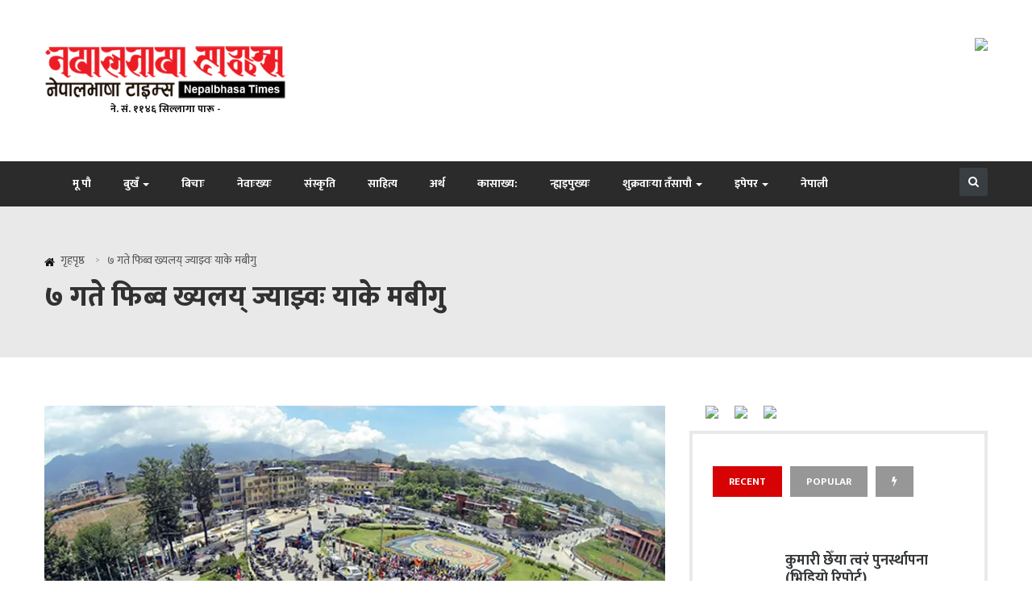

--- FILE ---
content_type: text/html; charset=UTF-8
request_url: https://nepalbhasatimes.com/55350
body_size: 24186
content:
<!doctype html>
<html lang="en-US">
	<head>
		<meta charset="UTF-8">
		<meta name="viewport" content="width=device-width, initial-scale=1">
		<link rel="profile" href="http://gmpg.org/xfn/11">
		<link href="https://fonts.googleapis.com/css?family=Mukta:200,300,400,500,600,700,800&amp;subset=devanagari" rel="stylesheet">
		<!-- Global site tag (gtag.js) - Google Analytics -->
				<script async src="https://www.googletagmanager.com/gtag/js?id=UA-112499351-1"></script>
				<script>
				  window.dataLayer = window.dataLayer || [];
				  function gtag(){dataLayer.push(arguments);}
				  gtag('js', new Date());

				  gtag('config', 'UA-112499351-1');
				</script>


		<title>७ गते फिब्व ख्यलय् ज्याझ्वः याके मबीगु &#8211; नेपालभाषा टाइम्स</title>
<meta name='robots' content='max-image-preview:large' />
<link rel='dns-prefetch' href='//secure.gravatar.com' />
<link rel='dns-prefetch' href='//stats.wp.com' />
<link rel='dns-prefetch' href='//fonts.googleapis.com' />
<link rel='dns-prefetch' href='//v0.wordpress.com' />
<link rel='preconnect' href='//i0.wp.com' />
<link rel='preconnect' href='//c0.wp.com' />
<link rel="alternate" type="application/rss+xml" title="नेपालभाषा टाइम्स &raquo; Feed" href="https://nepalbhasatimes.com/feed" />
<link rel="alternate" type="application/rss+xml" title="नेपालभाषा टाइम्स &raquo; Comments Feed" href="https://nepalbhasatimes.com/comments/feed" />
<link rel="alternate" type="application/rss+xml" title="नेपालभाषा टाइम्स &raquo; ७ गते फिब्व ख्यलय् ज्याझ्वः याके मबीगु Comments Feed" href="https://nepalbhasatimes.com/55350/feed" />
<link rel="alternate" title="oEmbed (JSON)" type="application/json+oembed" href="https://nepalbhasatimes.com/wp-json/oembed/1.0/embed?url=https%3A%2F%2Fnepalbhasatimes.com%2F55350" />
<link rel="alternate" title="oEmbed (XML)" type="text/xml+oembed" href="https://nepalbhasatimes.com/wp-json/oembed/1.0/embed?url=https%3A%2F%2Fnepalbhasatimes.com%2F55350&#038;format=xml" />
<style type="text/css" media="all">
/*!

 *  Font Awesome 4.7.0 by @davegandy - http://fontawesome.io - @fontawesome

 *  License - http://fontawesome.io/license (Font: SIL OFL 1.1, CSS: MIT License)

 */@font-face{font-family:'FontAwesome';src:url(https://nepalbhasatimes.com/wp-content/themes/NepalBhasa-Times-1/css/../fonts/fontawesome-webfont.eot#1763304402);src:url(https://nepalbhasatimes.com/wp-content/themes/NepalBhasa-Times-1/css/../fonts/fontawesome-webfont.eot#1763304402) format('embedded-opentype'),url(https://nepalbhasatimes.com/wp-content/themes/NepalBhasa-Times-1/css/../fonts/fontawesome-webfont.woff2#1763304402) format('woff2'),url(https://nepalbhasatimes.com/wp-content/themes/NepalBhasa-Times-1/css/../fonts/fontawesome-webfont.woff#1763304402) format('woff'),url(https://nepalbhasatimes.com/wp-content/themes/NepalBhasa-Times-1/css/../fonts/fontawesome-webfont.ttf#1763304402) format('truetype'),url(https://nepalbhasatimes.com/wp-content/themes/NepalBhasa-Times-1/css/../fonts/fontawesome-webfont.svg?v=4.7.0#fontawesomeregular) format('svg');font-weight:400;font-style:normal}.fa{display:inline-block;font:normal normal normal 14px/1 FontAwesome;font-size:inherit;text-rendering:auto;-webkit-font-smoothing:antialiased;-moz-osx-font-smoothing:grayscale}.fa-lg{font-size:1.33333333em;line-height:.75em;vertical-align:-15%}.fa-2x{font-size:2em}.fa-3x{font-size:3em}.fa-4x{font-size:4em}.fa-5x{font-size:5em}.fa-fw{width:1.28571429em;text-align:center}.fa-ul{padding-left:0;margin-left:2.14285714em;list-style-type:none}.fa-ul>li{position:relative}.fa-li{position:absolute;left:-2.14285714em;width:2.14285714em;top:.14285714em;text-align:center}.fa-li.fa-lg{left:-1.85714286em}.fa-border{padding:.2em .25em .15em;border:solid .08em #eee;border-radius:.1em}.fa-pull-left{float:left}.fa-pull-right{float:right}.fa.fa-pull-left{margin-right:.3em}.fa.fa-pull-right{margin-left:.3em}.pull-right{float:right}.pull-left{float:left}.fa.pull-left{margin-right:.3em}.fa.pull-right{margin-left:.3em}.fa-spin{-webkit-animation:fa-spin 2s infinite linear;animation:fa-spin 2s infinite linear}.fa-pulse{-webkit-animation:fa-spin 1s infinite steps(8);animation:fa-spin 1s infinite steps(8)}@-webkit-keyframes fa-spin{0%{-webkit-transform:rotate(0deg);transform:rotate(0deg)}100%{-webkit-transform:rotate(359deg);transform:rotate(359deg)}}@keyframes fa-spin{0%{-webkit-transform:rotate(0deg);transform:rotate(0deg)}100%{-webkit-transform:rotate(359deg);transform:rotate(359deg)}}.fa-rotate-90{-ms-filter:"progid:DXImageTransform.Microsoft.BasicImage(rotation=1)";-webkit-transform:rotate(90deg);-ms-transform:rotate(90deg);transform:rotate(90deg)}.fa-rotate-180{-ms-filter:"progid:DXImageTransform.Microsoft.BasicImage(rotation=2)";-webkit-transform:rotate(180deg);-ms-transform:rotate(180deg);transform:rotate(180deg)}.fa-rotate-270{-ms-filter:"progid:DXImageTransform.Microsoft.BasicImage(rotation=3)";-webkit-transform:rotate(270deg);-ms-transform:rotate(270deg);transform:rotate(270deg)}.fa-flip-horizontal{-ms-filter:"progid:DXImageTransform.Microsoft.BasicImage(rotation=0, mirror=1)";-webkit-transform:scale(-1,1);-ms-transform:scale(-1,1);transform:scale(-1,1)}.fa-flip-vertical{-ms-filter:"progid:DXImageTransform.Microsoft.BasicImage(rotation=2, mirror=1)";-webkit-transform:scale(1,-1);-ms-transform:scale(1,-1);transform:scale(1,-1)}:root .fa-rotate-90,:root .fa-rotate-180,:root .fa-rotate-270,:root .fa-flip-horizontal,:root .fa-flip-vertical{filter:none}.fa-stack{position:relative;display:inline-block;width:2em;height:2em;line-height:2em;vertical-align:middle}.fa-stack-1x,.fa-stack-2x{position:absolute;left:0;width:100%;text-align:center}.fa-stack-1x{line-height:inherit}.fa-stack-2x{font-size:2em}.fa-inverse{color:#fff}.fa-glass:before{content:"\f000"}.fa-music:before{content:"\f001"}.fa-search:before{content:"\f002"}.fa-envelope-o:before{content:"\f003"}.fa-heart:before{content:"\f004"}.fa-star:before{content:"\f005"}.fa-star-o:before{content:"\f006"}.fa-user:before{content:"\f007"}.fa-film:before{content:"\f008"}.fa-th-large:before{content:"\f009"}.fa-th:before{content:"\f00a"}.fa-th-list:before{content:"\f00b"}.fa-check:before{content:"\f00c"}.fa-remove:before,.fa-close:before,.fa-times:before{content:"\f00d"}.fa-search-plus:before{content:"\f00e"}.fa-search-minus:before{content:"\f010"}.fa-power-off:before{content:"\f011"}.fa-signal:before{content:"\f012"}.fa-gear:before,.fa-cog:before{content:"\f013"}.fa-trash-o:before{content:"\f014"}.fa-home:before{content:"\f015"}.fa-file-o:before{content:"\f016"}.fa-clock-o:before{content:"\f017"}.fa-road:before{content:"\f018"}.fa-download:before{content:"\f019"}.fa-arrow-circle-o-down:before{content:"\f01a"}.fa-arrow-circle-o-up:before{content:"\f01b"}.fa-inbox:before{content:"\f01c"}.fa-play-circle-o:before{content:"\f01d"}.fa-rotate-right:before,.fa-repeat:before{content:"\f01e"}.fa-refresh:before{content:"\f021"}.fa-list-alt:before{content:"\f022"}.fa-lock:before{content:"\f023"}.fa-flag:before{content:"\f024"}.fa-headphones:before{content:"\f025"}.fa-volume-off:before{content:"\f026"}.fa-volume-down:before{content:"\f027"}.fa-volume-up:before{content:"\f028"}.fa-qrcode:before{content:"\f029"}.fa-barcode:before{content:"\f02a"}.fa-tag:before{content:"\f02b"}.fa-tags:before{content:"\f02c"}.fa-book:before{content:"\f02d"}.fa-bookmark:before{content:"\f02e"}.fa-print:before{content:"\f02f"}.fa-camera:before{content:"\f030"}.fa-font:before{content:"\f031"}.fa-bold:before{content:"\f032"}.fa-italic:before{content:"\f033"}.fa-text-height:before{content:"\f034"}.fa-text-width:before{content:"\f035"}.fa-align-left:before{content:"\f036"}.fa-align-center:before{content:"\f037"}.fa-align-right:before{content:"\f038"}.fa-align-justify:before{content:"\f039"}.fa-list:before{content:"\f03a"}.fa-dedent:before,.fa-outdent:before{content:"\f03b"}.fa-indent:before{content:"\f03c"}.fa-video-camera:before{content:"\f03d"}.fa-photo:before,.fa-image:before,.fa-picture-o:before{content:"\f03e"}.fa-pencil:before{content:"\f040"}.fa-map-marker:before{content:"\f041"}.fa-adjust:before{content:"\f042"}.fa-tint:before{content:"\f043"}.fa-edit:before,.fa-pencil-square-o:before{content:"\f044"}.fa-share-square-o:before{content:"\f045"}.fa-check-square-o:before{content:"\f046"}.fa-arrows:before{content:"\f047"}.fa-step-backward:before{content:"\f048"}.fa-fast-backward:before{content:"\f049"}.fa-backward:before{content:"\f04a"}.fa-play:before{content:"\f04b"}.fa-pause:before{content:"\f04c"}.fa-stop:before{content:"\f04d"}.fa-forward:before{content:"\f04e"}.fa-fast-forward:before{content:"\f050"}.fa-step-forward:before{content:"\f051"}.fa-eject:before{content:"\f052"}.fa-chevron-left:before{content:"\f053"}.fa-chevron-right:before{content:"\f054"}.fa-plus-circle:before{content:"\f055"}.fa-minus-circle:before{content:"\f056"}.fa-times-circle:before{content:"\f057"}.fa-check-circle:before{content:"\f058"}.fa-question-circle:before{content:"\f059"}.fa-info-circle:before{content:"\f05a"}.fa-crosshairs:before{content:"\f05b"}.fa-times-circle-o:before{content:"\f05c"}.fa-check-circle-o:before{content:"\f05d"}.fa-ban:before{content:"\f05e"}.fa-arrow-left:before{content:"\f060"}.fa-arrow-right:before{content:"\f061"}.fa-arrow-up:before{content:"\f062"}.fa-arrow-down:before{content:"\f063"}.fa-mail-forward:before,.fa-share:before{content:"\f064"}.fa-expand:before{content:"\f065"}.fa-compress:before{content:"\f066"}.fa-plus:before{content:"\f067"}.fa-minus:before{content:"\f068"}.fa-asterisk:before{content:"\f069"}.fa-exclamation-circle:before{content:"\f06a"}.fa-gift:before{content:"\f06b"}.fa-leaf:before{content:"\f06c"}.fa-fire:before{content:"\f06d"}.fa-eye:before{content:"\f06e"}.fa-eye-slash:before{content:"\f070"}.fa-warning:before,.fa-exclamation-triangle:before{content:"\f071"}.fa-plane:before{content:"\f072"}.fa-calendar:before{content:"\f073"}.fa-random:before{content:"\f074"}.fa-comment:before{content:"\f075"}.fa-magnet:before{content:"\f076"}.fa-chevron-up:before{content:"\f077"}.fa-chevron-down:before{content:"\f078"}.fa-retweet:before{content:"\f079"}.fa-shopping-cart:before{content:"\f07a"}.fa-folder:before{content:"\f07b"}.fa-folder-open:before{content:"\f07c"}.fa-arrows-v:before{content:"\f07d"}.fa-arrows-h:before{content:"\f07e"}.fa-bar-chart-o:before,.fa-bar-chart:before{content:"\f080"}.fa-twitter-square:before{content:"\f081"}.fa-facebook-square:before{content:"\f082"}.fa-camera-retro:before{content:"\f083"}.fa-key:before{content:"\f084"}.fa-gears:before,.fa-cogs:before{content:"\f085"}.fa-comments:before{content:"\f086"}.fa-thumbs-o-up:before{content:"\f087"}.fa-thumbs-o-down:before{content:"\f088"}.fa-star-half:before{content:"\f089"}.fa-heart-o:before{content:"\f08a"}.fa-sign-out:before{content:"\f08b"}.fa-linkedin-square:before{content:"\f08c"}.fa-thumb-tack:before{content:"\f08d"}.fa-external-link:before{content:"\f08e"}.fa-sign-in:before{content:"\f090"}.fa-trophy:before{content:"\f091"}.fa-github-square:before{content:"\f092"}.fa-upload:before{content:"\f093"}.fa-lemon-o:before{content:"\f094"}.fa-phone:before{content:"\f095"}.fa-square-o:before{content:"\f096"}.fa-bookmark-o:before{content:"\f097"}.fa-phone-square:before{content:"\f098"}.fa-twitter:before{content:"\f099"}.fa-facebook-f:before,.fa-facebook:before{content:"\f09a"}.fa-github:before{content:"\f09b"}.fa-unlock:before{content:"\f09c"}.fa-credit-card:before{content:"\f09d"}.fa-feed:before,.fa-rss:before{content:"\f09e"}.fa-hdd-o:before{content:"\f0a0"}.fa-bullhorn:before{content:"\f0a1"}.fa-bell:before{content:"\f0f3"}.fa-certificate:before{content:"\f0a3"}.fa-hand-o-right:before{content:"\f0a4"}.fa-hand-o-left:before{content:"\f0a5"}.fa-hand-o-up:before{content:"\f0a6"}.fa-hand-o-down:before{content:"\f0a7"}.fa-arrow-circle-left:before{content:"\f0a8"}.fa-arrow-circle-right:before{content:"\f0a9"}.fa-arrow-circle-up:before{content:"\f0aa"}.fa-arrow-circle-down:before{content:"\f0ab"}.fa-globe:before{content:"\f0ac"}.fa-wrench:before{content:"\f0ad"}.fa-tasks:before{content:"\f0ae"}.fa-filter:before{content:"\f0b0"}.fa-briefcase:before{content:"\f0b1"}.fa-arrows-alt:before{content:"\f0b2"}.fa-group:before,.fa-users:before{content:"\f0c0"}.fa-chain:before,.fa-link:before{content:"\f0c1"}.fa-cloud:before{content:"\f0c2"}.fa-flask:before{content:"\f0c3"}.fa-cut:before,.fa-scissors:before{content:"\f0c4"}.fa-copy:before,.fa-files-o:before{content:"\f0c5"}.fa-paperclip:before{content:"\f0c6"}.fa-save:before,.fa-floppy-o:before{content:"\f0c7"}.fa-square:before{content:"\f0c8"}.fa-navicon:before,.fa-reorder:before,.fa-bars:before{content:"\f0c9"}.fa-list-ul:before{content:"\f0ca"}.fa-list-ol:before{content:"\f0cb"}.fa-strikethrough:before{content:"\f0cc"}.fa-underline:before{content:"\f0cd"}.fa-table:before{content:"\f0ce"}.fa-magic:before{content:"\f0d0"}.fa-truck:before{content:"\f0d1"}.fa-pinterest:before{content:"\f0d2"}.fa-pinterest-square:before{content:"\f0d3"}.fa-google-plus-square:before{content:"\f0d4"}.fa-google-plus:before{content:"\f0d5"}.fa-money:before{content:"\f0d6"}.fa-caret-down:before{content:"\f0d7"}.fa-caret-up:before{content:"\f0d8"}.fa-caret-left:before{content:"\f0d9"}.fa-caret-right:before{content:"\f0da"}.fa-columns:before{content:"\f0db"}.fa-unsorted:before,.fa-sort:before{content:"\f0dc"}.fa-sort-down:before,.fa-sort-desc:before{content:"\f0dd"}.fa-sort-up:before,.fa-sort-asc:before{content:"\f0de"}.fa-envelope:before{content:"\f0e0"}.fa-linkedin:before{content:"\f0e1"}.fa-rotate-left:before,.fa-undo:before{content:"\f0e2"}.fa-legal:before,.fa-gavel:before{content:"\f0e3"}.fa-dashboard:before,.fa-tachometer:before{content:"\f0e4"}.fa-comment-o:before{content:"\f0e5"}.fa-comments-o:before{content:"\f0e6"}.fa-flash:before,.fa-bolt:before{content:"\f0e7"}.fa-sitemap:before{content:"\f0e8"}.fa-umbrella:before{content:"\f0e9"}.fa-paste:before,.fa-clipboard:before{content:"\f0ea"}.fa-lightbulb-o:before{content:"\f0eb"}.fa-exchange:before{content:"\f0ec"}.fa-cloud-download:before{content:"\f0ed"}.fa-cloud-upload:before{content:"\f0ee"}.fa-user-md:before{content:"\f0f0"}.fa-stethoscope:before{content:"\f0f1"}.fa-suitcase:before{content:"\f0f2"}.fa-bell-o:before{content:"\f0a2"}.fa-coffee:before{content:"\f0f4"}.fa-cutlery:before{content:"\f0f5"}.fa-file-text-o:before{content:"\f0f6"}.fa-building-o:before{content:"\f0f7"}.fa-hospital-o:before{content:"\f0f8"}.fa-ambulance:before{content:"\f0f9"}.fa-medkit:before{content:"\f0fa"}.fa-fighter-jet:before{content:"\f0fb"}.fa-beer:before{content:"\f0fc"}.fa-h-square:before{content:"\f0fd"}.fa-plus-square:before{content:"\f0fe"}.fa-angle-double-left:before{content:"\f100"}.fa-angle-double-right:before{content:"\f101"}.fa-angle-double-up:before{content:"\f102"}.fa-angle-double-down:before{content:"\f103"}.fa-angle-left:before{content:"\f104"}.fa-angle-right:before{content:"\f105"}.fa-angle-up:before{content:"\f106"}.fa-angle-down:before{content:"\f107"}.fa-desktop:before{content:"\f108"}.fa-laptop:before{content:"\f109"}.fa-tablet:before{content:"\f10a"}.fa-mobile-phone:before,.fa-mobile:before{content:"\f10b"}.fa-circle-o:before{content:"\f10c"}.fa-quote-left:before{content:"\f10d"}.fa-quote-right:before{content:"\f10e"}.fa-spinner:before{content:"\f110"}.fa-circle:before{content:"\f111"}.fa-mail-reply:before,.fa-reply:before{content:"\f112"}.fa-github-alt:before{content:"\f113"}.fa-folder-o:before{content:"\f114"}.fa-folder-open-o:before{content:"\f115"}.fa-smile-o:before{content:"\f118"}.fa-frown-o:before{content:"\f119"}.fa-meh-o:before{content:"\f11a"}.fa-gamepad:before{content:"\f11b"}.fa-keyboard-o:before{content:"\f11c"}.fa-flag-o:before{content:"\f11d"}.fa-flag-checkered:before{content:"\f11e"}.fa-terminal:before{content:"\f120"}.fa-code:before{content:"\f121"}.fa-mail-reply-all:before,.fa-reply-all:before{content:"\f122"}.fa-star-half-empty:before,.fa-star-half-full:before,.fa-star-half-o:before{content:"\f123"}.fa-location-arrow:before{content:"\f124"}.fa-crop:before{content:"\f125"}.fa-code-fork:before{content:"\f126"}.fa-unlink:before,.fa-chain-broken:before{content:"\f127"}.fa-question:before{content:"\f128"}.fa-info:before{content:"\f129"}.fa-exclamation:before{content:"\f12a"}.fa-superscript:before{content:"\f12b"}.fa-subscript:before{content:"\f12c"}.fa-eraser:before{content:"\f12d"}.fa-puzzle-piece:before{content:"\f12e"}.fa-microphone:before{content:"\f130"}.fa-microphone-slash:before{content:"\f131"}.fa-shield:before{content:"\f132"}.fa-calendar-o:before{content:"\f133"}.fa-fire-extinguisher:before{content:"\f134"}.fa-rocket:before{content:"\f135"}.fa-maxcdn:before{content:"\f136"}.fa-chevron-circle-left:before{content:"\f137"}.fa-chevron-circle-right:before{content:"\f138"}.fa-chevron-circle-up:before{content:"\f139"}.fa-chevron-circle-down:before{content:"\f13a"}.fa-html5:before{content:"\f13b"}.fa-css3:before{content:"\f13c"}.fa-anchor:before{content:"\f13d"}.fa-unlock-alt:before{content:"\f13e"}.fa-bullseye:before{content:"\f140"}.fa-ellipsis-h:before{content:"\f141"}.fa-ellipsis-v:before{content:"\f142"}.fa-rss-square:before{content:"\f143"}.fa-play-circle:before{content:"\f144"}.fa-ticket:before{content:"\f145"}.fa-minus-square:before{content:"\f146"}.fa-minus-square-o:before{content:"\f147"}.fa-level-up:before{content:"\f148"}.fa-level-down:before{content:"\f149"}.fa-check-square:before{content:"\f14a"}.fa-pencil-square:before{content:"\f14b"}.fa-external-link-square:before{content:"\f14c"}.fa-share-square:before{content:"\f14d"}.fa-compass:before{content:"\f14e"}.fa-toggle-down:before,.fa-caret-square-o-down:before{content:"\f150"}.fa-toggle-up:before,.fa-caret-square-o-up:before{content:"\f151"}.fa-toggle-right:before,.fa-caret-square-o-right:before{content:"\f152"}.fa-euro:before,.fa-eur:before{content:"\f153"}.fa-gbp:before{content:"\f154"}.fa-dollar:before,.fa-usd:before{content:"\f155"}.fa-rupee:before,.fa-inr:before{content:"\f156"}.fa-cny:before,.fa-rmb:before,.fa-yen:before,.fa-jpy:before{content:"\f157"}.fa-ruble:before,.fa-rouble:before,.fa-rub:before{content:"\f158"}.fa-won:before,.fa-krw:before{content:"\f159"}.fa-bitcoin:before,.fa-btc:before{content:"\f15a"}.fa-file:before{content:"\f15b"}.fa-file-text:before{content:"\f15c"}.fa-sort-alpha-asc:before{content:"\f15d"}.fa-sort-alpha-desc:before{content:"\f15e"}.fa-sort-amount-asc:before{content:"\f160"}.fa-sort-amount-desc:before{content:"\f161"}.fa-sort-numeric-asc:before{content:"\f162"}.fa-sort-numeric-desc:before{content:"\f163"}.fa-thumbs-up:before{content:"\f164"}.fa-thumbs-down:before{content:"\f165"}.fa-youtube-square:before{content:"\f166"}.fa-youtube:before{content:"\f167"}.fa-xing:before{content:"\f168"}.fa-xing-square:before{content:"\f169"}.fa-youtube-play:before{content:"\f16a"}.fa-dropbox:before{content:"\f16b"}.fa-stack-overflow:before{content:"\f16c"}.fa-instagram:before{content:"\f16d"}.fa-flickr:before{content:"\f16e"}.fa-adn:before{content:"\f170"}.fa-bitbucket:before{content:"\f171"}.fa-bitbucket-square:before{content:"\f172"}.fa-tumblr:before{content:"\f173"}.fa-tumblr-square:before{content:"\f174"}.fa-long-arrow-down:before{content:"\f175"}.fa-long-arrow-up:before{content:"\f176"}.fa-long-arrow-left:before{content:"\f177"}.fa-long-arrow-right:before{content:"\f178"}.fa-apple:before{content:"\f179"}.fa-windows:before{content:"\f17a"}.fa-android:before{content:"\f17b"}.fa-linux:before{content:"\f17c"}.fa-dribbble:before{content:"\f17d"}.fa-skype:before{content:"\f17e"}.fa-foursquare:before{content:"\f180"}.fa-trello:before{content:"\f181"}.fa-female:before{content:"\f182"}.fa-male:before{content:"\f183"}.fa-gittip:before,.fa-gratipay:before{content:"\f184"}.fa-sun-o:before{content:"\f185"}.fa-moon-o:before{content:"\f186"}.fa-archive:before{content:"\f187"}.fa-bug:before{content:"\f188"}.fa-vk:before{content:"\f189"}.fa-weibo:before{content:"\f18a"}.fa-renren:before{content:"\f18b"}.fa-pagelines:before{content:"\f18c"}.fa-stack-exchange:before{content:"\f18d"}.fa-arrow-circle-o-right:before{content:"\f18e"}.fa-arrow-circle-o-left:before{content:"\f190"}.fa-toggle-left:before,.fa-caret-square-o-left:before{content:"\f191"}.fa-dot-circle-o:before{content:"\f192"}.fa-wheelchair:before{content:"\f193"}.fa-vimeo-square:before{content:"\f194"}.fa-turkish-lira:before,.fa-try:before{content:"\f195"}.fa-plus-square-o:before{content:"\f196"}.fa-space-shuttle:before{content:"\f197"}.fa-slack:before{content:"\f198"}.fa-envelope-square:before{content:"\f199"}.fa-wordpress:before{content:"\f19a"}.fa-openid:before{content:"\f19b"}.fa-institution:before,.fa-bank:before,.fa-university:before{content:"\f19c"}.fa-mortar-board:before,.fa-graduation-cap:before{content:"\f19d"}.fa-yahoo:before{content:"\f19e"}.fa-google:before{content:"\f1a0"}.fa-reddit:before{content:"\f1a1"}.fa-reddit-square:before{content:"\f1a2"}.fa-stumbleupon-circle:before{content:"\f1a3"}.fa-stumbleupon:before{content:"\f1a4"}.fa-delicious:before{content:"\f1a5"}.fa-digg:before{content:"\f1a6"}.fa-pied-piper-pp:before{content:"\f1a7"}.fa-pied-piper-alt:before{content:"\f1a8"}.fa-drupal:before{content:"\f1a9"}.fa-joomla:before{content:"\f1aa"}.fa-language:before{content:"\f1ab"}.fa-fax:before{content:"\f1ac"}.fa-building:before{content:"\f1ad"}.fa-child:before{content:"\f1ae"}.fa-paw:before{content:"\f1b0"}.fa-spoon:before{content:"\f1b1"}.fa-cube:before{content:"\f1b2"}.fa-cubes:before{content:"\f1b3"}.fa-behance:before{content:"\f1b4"}.fa-behance-square:before{content:"\f1b5"}.fa-steam:before{content:"\f1b6"}.fa-steam-square:before{content:"\f1b7"}.fa-recycle:before{content:"\f1b8"}.fa-automobile:before,.fa-car:before{content:"\f1b9"}.fa-cab:before,.fa-taxi:before{content:"\f1ba"}.fa-tree:before{content:"\f1bb"}.fa-spotify:before{content:"\f1bc"}.fa-deviantart:before{content:"\f1bd"}.fa-soundcloud:before{content:"\f1be"}.fa-database:before{content:"\f1c0"}.fa-file-pdf-o:before{content:"\f1c1"}.fa-file-word-o:before{content:"\f1c2"}.fa-file-excel-o:before{content:"\f1c3"}.fa-file-powerpoint-o:before{content:"\f1c4"}.fa-file-photo-o:before,.fa-file-picture-o:before,.fa-file-image-o:before{content:"\f1c5"}.fa-file-zip-o:before,.fa-file-archive-o:before{content:"\f1c6"}.fa-file-sound-o:before,.fa-file-audio-o:before{content:"\f1c7"}.fa-file-movie-o:before,.fa-file-video-o:before{content:"\f1c8"}.fa-file-code-o:before{content:"\f1c9"}.fa-vine:before{content:"\f1ca"}.fa-codepen:before{content:"\f1cb"}.fa-jsfiddle:before{content:"\f1cc"}.fa-life-bouy:before,.fa-life-buoy:before,.fa-life-saver:before,.fa-support:before,.fa-life-ring:before{content:"\f1cd"}.fa-circle-o-notch:before{content:"\f1ce"}.fa-ra:before,.fa-resistance:before,.fa-rebel:before{content:"\f1d0"}.fa-ge:before,.fa-empire:before{content:"\f1d1"}.fa-git-square:before{content:"\f1d2"}.fa-git:before{content:"\f1d3"}.fa-y-combinator-square:before,.fa-yc-square:before,.fa-hacker-news:before{content:"\f1d4"}.fa-tencent-weibo:before{content:"\f1d5"}.fa-qq:before{content:"\f1d6"}.fa-wechat:before,.fa-weixin:before{content:"\f1d7"}.fa-send:before,.fa-paper-plane:before{content:"\f1d8"}.fa-send-o:before,.fa-paper-plane-o:before{content:"\f1d9"}.fa-history:before{content:"\f1da"}.fa-circle-thin:before{content:"\f1db"}.fa-header:before{content:"\f1dc"}.fa-paragraph:before{content:"\f1dd"}.fa-sliders:before{content:"\f1de"}.fa-share-alt:before{content:"\f1e0"}.fa-share-alt-square:before{content:"\f1e1"}.fa-bomb:before{content:"\f1e2"}.fa-soccer-ball-o:before,.fa-futbol-o:before{content:"\f1e3"}.fa-tty:before{content:"\f1e4"}.fa-binoculars:before{content:"\f1e5"}.fa-plug:before{content:"\f1e6"}.fa-slideshare:before{content:"\f1e7"}.fa-twitch:before{content:"\f1e8"}.fa-yelp:before{content:"\f1e9"}.fa-newspaper-o:before{content:"\f1ea"}.fa-wifi:before{content:"\f1eb"}.fa-calculator:before{content:"\f1ec"}.fa-paypal:before{content:"\f1ed"}.fa-google-wallet:before{content:"\f1ee"}.fa-cc-visa:before{content:"\f1f0"}.fa-cc-mastercard:before{content:"\f1f1"}.fa-cc-discover:before{content:"\f1f2"}.fa-cc-amex:before{content:"\f1f3"}.fa-cc-paypal:before{content:"\f1f4"}.fa-cc-stripe:before{content:"\f1f5"}.fa-bell-slash:before{content:"\f1f6"}.fa-bell-slash-o:before{content:"\f1f7"}.fa-trash:before{content:"\f1f8"}.fa-copyright:before{content:"\f1f9"}.fa-at:before{content:"\f1fa"}.fa-eyedropper:before{content:"\f1fb"}.fa-paint-brush:before{content:"\f1fc"}.fa-birthday-cake:before{content:"\f1fd"}.fa-area-chart:before{content:"\f1fe"}.fa-pie-chart:before{content:"\f200"}.fa-line-chart:before{content:"\f201"}.fa-lastfm:before{content:"\f202"}.fa-lastfm-square:before{content:"\f203"}.fa-toggle-off:before{content:"\f204"}.fa-toggle-on:before{content:"\f205"}.fa-bicycle:before{content:"\f206"}.fa-bus:before{content:"\f207"}.fa-ioxhost:before{content:"\f208"}.fa-angellist:before{content:"\f209"}.fa-cc:before{content:"\f20a"}.fa-shekel:before,.fa-sheqel:before,.fa-ils:before{content:"\f20b"}.fa-meanpath:before{content:"\f20c"}.fa-buysellads:before{content:"\f20d"}.fa-connectdevelop:before{content:"\f20e"}.fa-dashcube:before{content:"\f210"}.fa-forumbee:before{content:"\f211"}.fa-leanpub:before{content:"\f212"}.fa-sellsy:before{content:"\f213"}.fa-shirtsinbulk:before{content:"\f214"}.fa-simplybuilt:before{content:"\f215"}.fa-skyatlas:before{content:"\f216"}.fa-cart-plus:before{content:"\f217"}.fa-cart-arrow-down:before{content:"\f218"}.fa-diamond:before{content:"\f219"}.fa-ship:before{content:"\f21a"}.fa-user-secret:before{content:"\f21b"}.fa-motorcycle:before{content:"\f21c"}.fa-street-view:before{content:"\f21d"}.fa-heartbeat:before{content:"\f21e"}.fa-venus:before{content:"\f221"}.fa-mars:before{content:"\f222"}.fa-mercury:before{content:"\f223"}.fa-intersex:before,.fa-transgender:before{content:"\f224"}.fa-transgender-alt:before{content:"\f225"}.fa-venus-double:before{content:"\f226"}.fa-mars-double:before{content:"\f227"}.fa-venus-mars:before{content:"\f228"}.fa-mars-stroke:before{content:"\f229"}.fa-mars-stroke-v:before{content:"\f22a"}.fa-mars-stroke-h:before{content:"\f22b"}.fa-neuter:before{content:"\f22c"}.fa-genderless:before{content:"\f22d"}.fa-facebook-official:before{content:"\f230"}.fa-pinterest-p:before{content:"\f231"}.fa-whatsapp:before{content:"\f232"}.fa-server:before{content:"\f233"}.fa-user-plus:before{content:"\f234"}.fa-user-times:before{content:"\f235"}.fa-hotel:before,.fa-bed:before{content:"\f236"}.fa-viacoin:before{content:"\f237"}.fa-train:before{content:"\f238"}.fa-subway:before{content:"\f239"}.fa-medium:before{content:"\f23a"}.fa-yc:before,.fa-y-combinator:before{content:"\f23b"}.fa-optin-monster:before{content:"\f23c"}.fa-opencart:before{content:"\f23d"}.fa-expeditedssl:before{content:"\f23e"}.fa-battery-4:before,.fa-battery:before,.fa-battery-full:before{content:"\f240"}.fa-battery-3:before,.fa-battery-three-quarters:before{content:"\f241"}.fa-battery-2:before,.fa-battery-half:before{content:"\f242"}.fa-battery-1:before,.fa-battery-quarter:before{content:"\f243"}.fa-battery-0:before,.fa-battery-empty:before{content:"\f244"}.fa-mouse-pointer:before{content:"\f245"}.fa-i-cursor:before{content:"\f246"}.fa-object-group:before{content:"\f247"}.fa-object-ungroup:before{content:"\f248"}.fa-sticky-note:before{content:"\f249"}.fa-sticky-note-o:before{content:"\f24a"}.fa-cc-jcb:before{content:"\f24b"}.fa-cc-diners-club:before{content:"\f24c"}.fa-clone:before{content:"\f24d"}.fa-balance-scale:before{content:"\f24e"}.fa-hourglass-o:before{content:"\f250"}.fa-hourglass-1:before,.fa-hourglass-start:before{content:"\f251"}.fa-hourglass-2:before,.fa-hourglass-half:before{content:"\f252"}.fa-hourglass-3:before,.fa-hourglass-end:before{content:"\f253"}.fa-hourglass:before{content:"\f254"}.fa-hand-grab-o:before,.fa-hand-rock-o:before{content:"\f255"}.fa-hand-stop-o:before,.fa-hand-paper-o:before{content:"\f256"}.fa-hand-scissors-o:before{content:"\f257"}.fa-hand-lizard-o:before{content:"\f258"}.fa-hand-spock-o:before{content:"\f259"}.fa-hand-pointer-o:before{content:"\f25a"}.fa-hand-peace-o:before{content:"\f25b"}.fa-trademark:before{content:"\f25c"}.fa-registered:before{content:"\f25d"}.fa-creative-commons:before{content:"\f25e"}.fa-gg:before{content:"\f260"}.fa-gg-circle:before{content:"\f261"}.fa-tripadvisor:before{content:"\f262"}.fa-odnoklassniki:before{content:"\f263"}.fa-odnoklassniki-square:before{content:"\f264"}.fa-get-pocket:before{content:"\f265"}.fa-wikipedia-w:before{content:"\f266"}.fa-safari:before{content:"\f267"}.fa-chrome:before{content:"\f268"}.fa-firefox:before{content:"\f269"}.fa-opera:before{content:"\f26a"}.fa-internet-explorer:before{content:"\f26b"}.fa-tv:before,.fa-television:before{content:"\f26c"}.fa-contao:before{content:"\f26d"}.fa-500px:before{content:"\f26e"}.fa-amazon:before{content:"\f270"}.fa-calendar-plus-o:before{content:"\f271"}.fa-calendar-minus-o:before{content:"\f272"}.fa-calendar-times-o:before{content:"\f273"}.fa-calendar-check-o:before{content:"\f274"}.fa-industry:before{content:"\f275"}.fa-map-pin:before{content:"\f276"}.fa-map-signs:before{content:"\f277"}.fa-map-o:before{content:"\f278"}.fa-map:before{content:"\f279"}.fa-commenting:before{content:"\f27a"}.fa-commenting-o:before{content:"\f27b"}.fa-houzz:before{content:"\f27c"}.fa-vimeo:before{content:"\f27d"}.fa-black-tie:before{content:"\f27e"}.fa-fonticons:before{content:"\f280"}.fa-reddit-alien:before{content:"\f281"}.fa-edge:before{content:"\f282"}.fa-credit-card-alt:before{content:"\f283"}.fa-codiepie:before{content:"\f284"}.fa-modx:before{content:"\f285"}.fa-fort-awesome:before{content:"\f286"}.fa-usb:before{content:"\f287"}.fa-product-hunt:before{content:"\f288"}.fa-mixcloud:before{content:"\f289"}.fa-scribd:before{content:"\f28a"}.fa-pause-circle:before{content:"\f28b"}.fa-pause-circle-o:before{content:"\f28c"}.fa-stop-circle:before{content:"\f28d"}.fa-stop-circle-o:before{content:"\f28e"}.fa-shopping-bag:before{content:"\f290"}.fa-shopping-basket:before{content:"\f291"}.fa-hashtag:before{content:"\f292"}.fa-bluetooth:before{content:"\f293"}.fa-bluetooth-b:before{content:"\f294"}.fa-percent:before{content:"\f295"}.fa-gitlab:before{content:"\f296"}.fa-wpbeginner:before{content:"\f297"}.fa-wpforms:before{content:"\f298"}.fa-envira:before{content:"\f299"}.fa-universal-access:before{content:"\f29a"}.fa-wheelchair-alt:before{content:"\f29b"}.fa-question-circle-o:before{content:"\f29c"}.fa-blind:before{content:"\f29d"}.fa-audio-description:before{content:"\f29e"}.fa-volume-control-phone:before{content:"\f2a0"}.fa-braille:before{content:"\f2a1"}.fa-assistive-listening-systems:before{content:"\f2a2"}.fa-asl-interpreting:before,.fa-american-sign-language-interpreting:before{content:"\f2a3"}.fa-deafness:before,.fa-hard-of-hearing:before,.fa-deaf:before{content:"\f2a4"}.fa-glide:before{content:"\f2a5"}.fa-glide-g:before{content:"\f2a6"}.fa-signing:before,.fa-sign-language:before{content:"\f2a7"}.fa-low-vision:before{content:"\f2a8"}.fa-viadeo:before{content:"\f2a9"}.fa-viadeo-square:before{content:"\f2aa"}.fa-snapchat:before{content:"\f2ab"}.fa-snapchat-ghost:before{content:"\f2ac"}.fa-snapchat-square:before{content:"\f2ad"}.fa-pied-piper:before{content:"\f2ae"}.fa-first-order:before{content:"\f2b0"}.fa-yoast:before{content:"\f2b1"}.fa-themeisle:before{content:"\f2b2"}.fa-google-plus-circle:before,.fa-google-plus-official:before{content:"\f2b3"}.fa-fa:before,.fa-font-awesome:before{content:"\f2b4"}.fa-handshake-o:before{content:"\f2b5"}.fa-envelope-open:before{content:"\f2b6"}.fa-envelope-open-o:before{content:"\f2b7"}.fa-linode:before{content:"\f2b8"}.fa-address-book:before{content:"\f2b9"}.fa-address-book-o:before{content:"\f2ba"}.fa-vcard:before,.fa-address-card:before{content:"\f2bb"}.fa-vcard-o:before,.fa-address-card-o:before{content:"\f2bc"}.fa-user-circle:before{content:"\f2bd"}.fa-user-circle-o:before{content:"\f2be"}.fa-user-o:before{content:"\f2c0"}.fa-id-badge:before{content:"\f2c1"}.fa-drivers-license:before,.fa-id-card:before{content:"\f2c2"}.fa-drivers-license-o:before,.fa-id-card-o:before{content:"\f2c3"}.fa-quora:before{content:"\f2c4"}.fa-free-code-camp:before{content:"\f2c5"}.fa-telegram:before{content:"\f2c6"}.fa-thermometer-4:before,.fa-thermometer:before,.fa-thermometer-full:before{content:"\f2c7"}.fa-thermometer-3:before,.fa-thermometer-three-quarters:before{content:"\f2c8"}.fa-thermometer-2:before,.fa-thermometer-half:before{content:"\f2c9"}.fa-thermometer-1:before,.fa-thermometer-quarter:before{content:"\f2ca"}.fa-thermometer-0:before,.fa-thermometer-empty:before{content:"\f2cb"}.fa-shower:before{content:"\f2cc"}.fa-bathtub:before,.fa-s15:before,.fa-bath:before{content:"\f2cd"}.fa-podcast:before{content:"\f2ce"}.fa-window-maximize:before{content:"\f2d0"}.fa-window-minimize:before{content:"\f2d1"}.fa-window-restore:before{content:"\f2d2"}.fa-times-rectangle:before,.fa-window-close:before{content:"\f2d3"}.fa-times-rectangle-o:before,.fa-window-close-o:before{content:"\f2d4"}.fa-bandcamp:before{content:"\f2d5"}.fa-grav:before{content:"\f2d6"}.fa-etsy:before{content:"\f2d7"}.fa-imdb:before{content:"\f2d8"}.fa-ravelry:before{content:"\f2d9"}.fa-eercast:before{content:"\f2da"}.fa-microchip:before{content:"\f2db"}.fa-snowflake-o:before{content:"\f2dc"}.fa-superpowers:before{content:"\f2dd"}.fa-wpexplorer:before{content:"\f2de"}.fa-meetup:before{content:"\f2e0"}.sr-only{position:absolute;width:1px;height:1px;padding:0;margin:-1px;overflow:hidden;clip:rect(0,0,0,0);border:0}.sr-only-focusable:active,.sr-only-focusable:focus{position:static;width:auto;height:auto;margin:0;overflow:visible;clip:auto}
</style>
<style type="text/css" media="all">@font-face{font-family:'Ek Mukta';font-display:block;font-style:normal;font-weight:300;font-display:swap;src:url(https://fonts.gstatic.com/s/ekmukta/v25/mem6YaCmzCuv3KJUDI65UK0Ydc1GAK6bt6o.woff2) format('woff2');unicode-range:U+0900-097F,U+1CD0-1CF9,U+200C-200D,U+20A8,U+20B9,U+20F0,U+25CC,U+A830-A839,U+A8E0-A8FF,U+11B00-11B09}@font-face{font-family:'Ek Mukta';font-display:block;font-style:normal;font-weight:300;font-display:swap;src:url(https://fonts.gstatic.com/s/ekmukta/v25/mem6YaCmzCuv3KJUDI65UK0Xdc1GAK6bt6o.woff2) format('woff2');unicode-range:U+0100-02BA,U+02BD-02C5,U+02C7-02CC,U+02CE-02D7,U+02DD-02FF,U+0304,U+0308,U+0329,U+1D00-1DBF,U+1E00-1E9F,U+1EF2-1EFF,U+2020,U+20A0-20AB,U+20AD-20C0,U+2113,U+2C60-2C7F,U+A720-A7FF}@font-face{font-family:'Ek Mukta';font-display:block;font-style:normal;font-weight:300;font-display:swap;src:url(https://fonts.gstatic.com/s/ekmukta/v25/mem6YaCmzCuv3KJUDI65UK0Zdc1GAK6b.woff2) format('woff2');unicode-range:U+0000-00FF,U+0131,U+0152-0153,U+02BB-02BC,U+02C6,U+02DA,U+02DC,U+0304,U+0308,U+0329,U+2000-206F,U+20AC,U+2122,U+2191,U+2193,U+2212,U+2215,U+FEFF,U+FFFD}@font-face{font-family:'Ek Mukta';font-display:block;font-style:normal;font-weight:400;font-display:swap;src:url(https://fonts.gstatic.com/s/ekmukta/v25/mem9YaCmzCuv3KJUDIYTcrg0V8BsOqc.woff2) format('woff2');unicode-range:U+0900-097F,U+1CD0-1CF9,U+200C-200D,U+20A8,U+20B9,U+20F0,U+25CC,U+A830-A839,U+A8E0-A8FF,U+11B00-11B09}@font-face{font-family:'Ek Mukta';font-display:block;font-style:normal;font-weight:400;font-display:swap;src:url(https://fonts.gstatic.com/s/ekmukta/v25/mem9YaCmzCuv3KJUDIYccrg0V8BsOqc.woff2) format('woff2');unicode-range:U+0100-02BA,U+02BD-02C5,U+02C7-02CC,U+02CE-02D7,U+02DD-02FF,U+0304,U+0308,U+0329,U+1D00-1DBF,U+1E00-1E9F,U+1EF2-1EFF,U+2020,U+20A0-20AB,U+20AD-20C0,U+2113,U+2C60-2C7F,U+A720-A7FF}@font-face{font-family:'Ek Mukta';font-display:block;font-style:normal;font-weight:400;font-display:swap;src:url(https://fonts.gstatic.com/s/ekmukta/v25/mem9YaCmzCuv3KJUDIYScrg0V8Bs.woff2) format('woff2');unicode-range:U+0000-00FF,U+0131,U+0152-0153,U+02BB-02BC,U+02C6,U+02DA,U+02DC,U+0304,U+0308,U+0329,U+2000-206F,U+20AC,U+2122,U+2191,U+2193,U+2212,U+2215,U+FEFF,U+FFFD}@font-face{font-family:'Ek Mukta';font-display:block;font-style:normal;font-weight:700;font-display:swap;src:url(https://fonts.gstatic.com/s/ekmukta/v25/mem6YaCmzCuv3KJUDI6pV60Ydc1GAK6bt6o.woff2) format('woff2');unicode-range:U+0900-097F,U+1CD0-1CF9,U+200C-200D,U+20A8,U+20B9,U+20F0,U+25CC,U+A830-A839,U+A8E0-A8FF,U+11B00-11B09}@font-face{font-family:'Ek Mukta';font-display:block;font-style:normal;font-weight:700;font-display:swap;src:url(https://fonts.gstatic.com/s/ekmukta/v25/mem6YaCmzCuv3KJUDI6pV60Xdc1GAK6bt6o.woff2) format('woff2');unicode-range:U+0100-02BA,U+02BD-02C5,U+02C7-02CC,U+02CE-02D7,U+02DD-02FF,U+0304,U+0308,U+0329,U+1D00-1DBF,U+1E00-1E9F,U+1EF2-1EFF,U+2020,U+20A0-20AB,U+20AD-20C0,U+2113,U+2C60-2C7F,U+A720-A7FF}@font-face{font-family:'Ek Mukta';font-display:block;font-style:normal;font-weight:700;font-display:swap;src:url(https://fonts.gstatic.com/s/ekmukta/v25/mem6YaCmzCuv3KJUDI6pV60Zdc1GAK6b.woff2) format('woff2');unicode-range:U+0000-00FF,U+0131,U+0152-0153,U+02BB-02BC,U+02C6,U+02DA,U+02DC,U+0304,U+0308,U+0329,U+2000-206F,U+20AC,U+2122,U+2191,U+2193,U+2212,U+2215,U+FEFF,U+FFFD}@font-face{font-family:'Open Sans';font-style:italic;font-weight:700;font-stretch:100%;font-display:swap;src:url(https://fonts.gstatic.com/s/opensans/v44/memQYaGs126MiZpBA-UFUIcVXSCEkx2cmqvXlWq8tWZ0Pw86hd0RkyFjWV0ewIMUdjFXmSU_.woff2) format('woff2');unicode-range:U+0460-052F,U+1C80-1C8A,U+20B4,U+2DE0-2DFF,U+A640-A69F,U+FE2E-FE2F}@font-face{font-family:'Open Sans';font-style:italic;font-weight:700;font-stretch:100%;font-display:swap;src:url(https://fonts.gstatic.com/s/opensans/v44/memQYaGs126MiZpBA-UFUIcVXSCEkx2cmqvXlWq8tWZ0Pw86hd0RkyFjWVQewIMUdjFXmSU_.woff2) format('woff2');unicode-range:U+0301,U+0400-045F,U+0490-0491,U+04B0-04B1,U+2116}@font-face{font-family:'Open Sans';font-style:italic;font-weight:700;font-stretch:100%;font-display:swap;src:url(https://fonts.gstatic.com/s/opensans/v44/memQYaGs126MiZpBA-UFUIcVXSCEkx2cmqvXlWq8tWZ0Pw86hd0RkyFjWVwewIMUdjFXmSU_.woff2) format('woff2');unicode-range:U+1F00-1FFF}@font-face{font-family:'Open Sans';font-style:italic;font-weight:700;font-stretch:100%;font-display:swap;src:url(https://fonts.gstatic.com/s/opensans/v44/memQYaGs126MiZpBA-UFUIcVXSCEkx2cmqvXlWq8tWZ0Pw86hd0RkyFjWVMewIMUdjFXmSU_.woff2) format('woff2');unicode-range:U+0370-0377,U+037A-037F,U+0384-038A,U+038C,U+038E-03A1,U+03A3-03FF}@font-face{font-family:'Open Sans';font-style:italic;font-weight:700;font-stretch:100%;font-display:swap;src:url(https://fonts.gstatic.com/s/opensans/v44/memQYaGs126MiZpBA-UFUIcVXSCEkx2cmqvXlWq8tWZ0Pw86hd0RkyFjWVIewIMUdjFXmSU_.woff2) format('woff2');unicode-range:U+0307-0308,U+0590-05FF,U+200C-2010,U+20AA,U+25CC,U+FB1D-FB4F}@font-face{font-family:'Open Sans';font-style:italic;font-weight:700;font-stretch:100%;font-display:swap;src:url(https://fonts.gstatic.com/s/opensans/v44/memQYaGs126MiZpBA-UFUIcVXSCEkx2cmqvXlWq8tWZ0Pw86hd0RkyFjWSwewIMUdjFXmSU_.woff2) format('woff2');unicode-range:U+0302-0303,U+0305,U+0307-0308,U+0310,U+0312,U+0315,U+031A,U+0326-0327,U+032C,U+032F-0330,U+0332-0333,U+0338,U+033A,U+0346,U+034D,U+0391-03A1,U+03A3-03A9,U+03B1-03C9,U+03D1,U+03D5-03D6,U+03F0-03F1,U+03F4-03F5,U+2016-2017,U+2034-2038,U+203C,U+2040,U+2043,U+2047,U+2050,U+2057,U+205F,U+2070-2071,U+2074-208E,U+2090-209C,U+20D0-20DC,U+20E1,U+20E5-20EF,U+2100-2112,U+2114-2115,U+2117-2121,U+2123-214F,U+2190,U+2192,U+2194-21AE,U+21B0-21E5,U+21F1-21F2,U+21F4-2211,U+2213-2214,U+2216-22FF,U+2308-230B,U+2310,U+2319,U+231C-2321,U+2336-237A,U+237C,U+2395,U+239B-23B7,U+23D0,U+23DC-23E1,U+2474-2475,U+25AF,U+25B3,U+25B7,U+25BD,U+25C1,U+25CA,U+25CC,U+25FB,U+266D-266F,U+27C0-27FF,U+2900-2AFF,U+2B0E-2B11,U+2B30-2B4C,U+2BFE,U+3030,U+FF5B,U+FF5D,U+1D400-1D7FF,U+1EE00-1EEFF}@font-face{font-family:'Open Sans';font-style:italic;font-weight:700;font-stretch:100%;font-display:swap;src:url(https://fonts.gstatic.com/s/opensans/v44/memQYaGs126MiZpBA-UFUIcVXSCEkx2cmqvXlWq8tWZ0Pw86hd0RkyFjWT4ewIMUdjFXmSU_.woff2) format('woff2');unicode-range:U+0001-000C,U+000E-001F,U+007F-009F,U+20DD-20E0,U+20E2-20E4,U+2150-218F,U+2190,U+2192,U+2194-2199,U+21AF,U+21E6-21F0,U+21F3,U+2218-2219,U+2299,U+22C4-22C6,U+2300-243F,U+2440-244A,U+2460-24FF,U+25A0-27BF,U+2800-28FF,U+2921-2922,U+2981,U+29BF,U+29EB,U+2B00-2BFF,U+4DC0-4DFF,U+FFF9-FFFB,U+10140-1018E,U+10190-1019C,U+101A0,U+101D0-101FD,U+102E0-102FB,U+10E60-10E7E,U+1D2C0-1D2D3,U+1D2E0-1D37F,U+1F000-1F0FF,U+1F100-1F1AD,U+1F1E6-1F1FF,U+1F30D-1F30F,U+1F315,U+1F31C,U+1F31E,U+1F320-1F32C,U+1F336,U+1F378,U+1F37D,U+1F382,U+1F393-1F39F,U+1F3A7-1F3A8,U+1F3AC-1F3AF,U+1F3C2,U+1F3C4-1F3C6,U+1F3CA-1F3CE,U+1F3D4-1F3E0,U+1F3ED,U+1F3F1-1F3F3,U+1F3F5-1F3F7,U+1F408,U+1F415,U+1F41F,U+1F426,U+1F43F,U+1F441-1F442,U+1F444,U+1F446-1F449,U+1F44C-1F44E,U+1F453,U+1F46A,U+1F47D,U+1F4A3,U+1F4B0,U+1F4B3,U+1F4B9,U+1F4BB,U+1F4BF,U+1F4C8-1F4CB,U+1F4D6,U+1F4DA,U+1F4DF,U+1F4E3-1F4E6,U+1F4EA-1F4ED,U+1F4F7,U+1F4F9-1F4FB,U+1F4FD-1F4FE,U+1F503,U+1F507-1F50B,U+1F50D,U+1F512-1F513,U+1F53E-1F54A,U+1F54F-1F5FA,U+1F610,U+1F650-1F67F,U+1F687,U+1F68D,U+1F691,U+1F694,U+1F698,U+1F6AD,U+1F6B2,U+1F6B9-1F6BA,U+1F6BC,U+1F6C6-1F6CF,U+1F6D3-1F6D7,U+1F6E0-1F6EA,U+1F6F0-1F6F3,U+1F6F7-1F6FC,U+1F700-1F7FF,U+1F800-1F80B,U+1F810-1F847,U+1F850-1F859,U+1F860-1F887,U+1F890-1F8AD,U+1F8B0-1F8BB,U+1F8C0-1F8C1,U+1F900-1F90B,U+1F93B,U+1F946,U+1F984,U+1F996,U+1F9E9,U+1FA00-1FA6F,U+1FA70-1FA7C,U+1FA80-1FA89,U+1FA8F-1FAC6,U+1FACE-1FADC,U+1FADF-1FAE9,U+1FAF0-1FAF8,U+1FB00-1FBFF}@font-face{font-family:'Open Sans';font-style:italic;font-weight:700;font-stretch:100%;font-display:swap;src:url(https://fonts.gstatic.com/s/opensans/v44/memQYaGs126MiZpBA-UFUIcVXSCEkx2cmqvXlWq8tWZ0Pw86hd0RkyFjWV8ewIMUdjFXmSU_.woff2) format('woff2');unicode-range:U+0102-0103,U+0110-0111,U+0128-0129,U+0168-0169,U+01A0-01A1,U+01AF-01B0,U+0300-0301,U+0303-0304,U+0308-0309,U+0323,U+0329,U+1EA0-1EF9,U+20AB}@font-face{font-family:'Open Sans';font-style:italic;font-weight:700;font-stretch:100%;font-display:swap;src:url(https://fonts.gstatic.com/s/opensans/v44/memQYaGs126MiZpBA-UFUIcVXSCEkx2cmqvXlWq8tWZ0Pw86hd0RkyFjWV4ewIMUdjFXmSU_.woff2) format('woff2');unicode-range:U+0100-02BA,U+02BD-02C5,U+02C7-02CC,U+02CE-02D7,U+02DD-02FF,U+0304,U+0308,U+0329,U+1D00-1DBF,U+1E00-1E9F,U+1EF2-1EFF,U+2020,U+20A0-20AB,U+20AD-20C0,U+2113,U+2C60-2C7F,U+A720-A7FF}@font-face{font-family:'Open Sans';font-style:italic;font-weight:700;font-stretch:100%;font-display:swap;src:url(https://fonts.gstatic.com/s/opensans/v44/memQYaGs126MiZpBA-UFUIcVXSCEkx2cmqvXlWq8tWZ0Pw86hd0RkyFjWVAewIMUdjFXmQ.woff2) format('woff2');unicode-range:U+0000-00FF,U+0131,U+0152-0153,U+02BB-02BC,U+02C6,U+02DA,U+02DC,U+0304,U+0308,U+0329,U+2000-206F,U+20AC,U+2122,U+2191,U+2193,U+2212,U+2215,U+FEFF,U+FFFD}@font-face{font-family:'Open Sans';font-display:block;font-style:normal;font-weight:300;font-stretch:100%;font-display:swap;src:url(https://fonts.gstatic.com/s/opensans/v44/memvYaGs126MiZpBA-UvWbX2vVnXBbObj2OVTSKmu0SC55K5gw.woff2) format('woff2');unicode-range:U+0460-052F,U+1C80-1C8A,U+20B4,U+2DE0-2DFF,U+A640-A69F,U+FE2E-FE2F}@font-face{font-family:'Open Sans';font-display:block;font-style:normal;font-weight:300;font-stretch:100%;font-display:swap;src:url(https://fonts.gstatic.com/s/opensans/v44/memvYaGs126MiZpBA-UvWbX2vVnXBbObj2OVTSumu0SC55K5gw.woff2) format('woff2');unicode-range:U+0301,U+0400-045F,U+0490-0491,U+04B0-04B1,U+2116}@font-face{font-family:'Open Sans';font-display:block;font-style:normal;font-weight:300;font-stretch:100%;font-display:swap;src:url(https://fonts.gstatic.com/s/opensans/v44/memvYaGs126MiZpBA-UvWbX2vVnXBbObj2OVTSOmu0SC55K5gw.woff2) format('woff2');unicode-range:U+1F00-1FFF}@font-face{font-family:'Open Sans';font-display:block;font-style:normal;font-weight:300;font-stretch:100%;font-display:swap;src:url(https://fonts.gstatic.com/s/opensans/v44/memvYaGs126MiZpBA-UvWbX2vVnXBbObj2OVTSymu0SC55K5gw.woff2) format('woff2');unicode-range:U+0370-0377,U+037A-037F,U+0384-038A,U+038C,U+038E-03A1,U+03A3-03FF}@font-face{font-family:'Open Sans';font-display:block;font-style:normal;font-weight:300;font-stretch:100%;font-display:swap;src:url(https://fonts.gstatic.com/s/opensans/v44/memvYaGs126MiZpBA-UvWbX2vVnXBbObj2OVTS2mu0SC55K5gw.woff2) format('woff2');unicode-range:U+0307-0308,U+0590-05FF,U+200C-2010,U+20AA,U+25CC,U+FB1D-FB4F}@font-face{font-family:'Open Sans';font-display:block;font-style:normal;font-weight:300;font-stretch:100%;font-display:swap;src:url(https://fonts.gstatic.com/s/opensans/v44/memvYaGs126MiZpBA-UvWbX2vVnXBbObj2OVTVOmu0SC55K5gw.woff2) format('woff2');unicode-range:U+0302-0303,U+0305,U+0307-0308,U+0310,U+0312,U+0315,U+031A,U+0326-0327,U+032C,U+032F-0330,U+0332-0333,U+0338,U+033A,U+0346,U+034D,U+0391-03A1,U+03A3-03A9,U+03B1-03C9,U+03D1,U+03D5-03D6,U+03F0-03F1,U+03F4-03F5,U+2016-2017,U+2034-2038,U+203C,U+2040,U+2043,U+2047,U+2050,U+2057,U+205F,U+2070-2071,U+2074-208E,U+2090-209C,U+20D0-20DC,U+20E1,U+20E5-20EF,U+2100-2112,U+2114-2115,U+2117-2121,U+2123-214F,U+2190,U+2192,U+2194-21AE,U+21B0-21E5,U+21F1-21F2,U+21F4-2211,U+2213-2214,U+2216-22FF,U+2308-230B,U+2310,U+2319,U+231C-2321,U+2336-237A,U+237C,U+2395,U+239B-23B7,U+23D0,U+23DC-23E1,U+2474-2475,U+25AF,U+25B3,U+25B7,U+25BD,U+25C1,U+25CA,U+25CC,U+25FB,U+266D-266F,U+27C0-27FF,U+2900-2AFF,U+2B0E-2B11,U+2B30-2B4C,U+2BFE,U+3030,U+FF5B,U+FF5D,U+1D400-1D7FF,U+1EE00-1EEFF}@font-face{font-family:'Open Sans';font-display:block;font-style:normal;font-weight:300;font-stretch:100%;font-display:swap;src:url(https://fonts.gstatic.com/s/opensans/v44/memvYaGs126MiZpBA-UvWbX2vVnXBbObj2OVTUGmu0SC55K5gw.woff2) format('woff2');unicode-range:U+0001-000C,U+000E-001F,U+007F-009F,U+20DD-20E0,U+20E2-20E4,U+2150-218F,U+2190,U+2192,U+2194-2199,U+21AF,U+21E6-21F0,U+21F3,U+2218-2219,U+2299,U+22C4-22C6,U+2300-243F,U+2440-244A,U+2460-24FF,U+25A0-27BF,U+2800-28FF,U+2921-2922,U+2981,U+29BF,U+29EB,U+2B00-2BFF,U+4DC0-4DFF,U+FFF9-FFFB,U+10140-1018E,U+10190-1019C,U+101A0,U+101D0-101FD,U+102E0-102FB,U+10E60-10E7E,U+1D2C0-1D2D3,U+1D2E0-1D37F,U+1F000-1F0FF,U+1F100-1F1AD,U+1F1E6-1F1FF,U+1F30D-1F30F,U+1F315,U+1F31C,U+1F31E,U+1F320-1F32C,U+1F336,U+1F378,U+1F37D,U+1F382,U+1F393-1F39F,U+1F3A7-1F3A8,U+1F3AC-1F3AF,U+1F3C2,U+1F3C4-1F3C6,U+1F3CA-1F3CE,U+1F3D4-1F3E0,U+1F3ED,U+1F3F1-1F3F3,U+1F3F5-1F3F7,U+1F408,U+1F415,U+1F41F,U+1F426,U+1F43F,U+1F441-1F442,U+1F444,U+1F446-1F449,U+1F44C-1F44E,U+1F453,U+1F46A,U+1F47D,U+1F4A3,U+1F4B0,U+1F4B3,U+1F4B9,U+1F4BB,U+1F4BF,U+1F4C8-1F4CB,U+1F4D6,U+1F4DA,U+1F4DF,U+1F4E3-1F4E6,U+1F4EA-1F4ED,U+1F4F7,U+1F4F9-1F4FB,U+1F4FD-1F4FE,U+1F503,U+1F507-1F50B,U+1F50D,U+1F512-1F513,U+1F53E-1F54A,U+1F54F-1F5FA,U+1F610,U+1F650-1F67F,U+1F687,U+1F68D,U+1F691,U+1F694,U+1F698,U+1F6AD,U+1F6B2,U+1F6B9-1F6BA,U+1F6BC,U+1F6C6-1F6CF,U+1F6D3-1F6D7,U+1F6E0-1F6EA,U+1F6F0-1F6F3,U+1F6F7-1F6FC,U+1F700-1F7FF,U+1F800-1F80B,U+1F810-1F847,U+1F850-1F859,U+1F860-1F887,U+1F890-1F8AD,U+1F8B0-1F8BB,U+1F8C0-1F8C1,U+1F900-1F90B,U+1F93B,U+1F946,U+1F984,U+1F996,U+1F9E9,U+1FA00-1FA6F,U+1FA70-1FA7C,U+1FA80-1FA89,U+1FA8F-1FAC6,U+1FACE-1FADC,U+1FADF-1FAE9,U+1FAF0-1FAF8,U+1FB00-1FBFF}@font-face{font-family:'Open Sans';font-display:block;font-style:normal;font-weight:300;font-stretch:100%;font-display:swap;src:url(https://fonts.gstatic.com/s/opensans/v44/memvYaGs126MiZpBA-UvWbX2vVnXBbObj2OVTSCmu0SC55K5gw.woff2) format('woff2');unicode-range:U+0102-0103,U+0110-0111,U+0128-0129,U+0168-0169,U+01A0-01A1,U+01AF-01B0,U+0300-0301,U+0303-0304,U+0308-0309,U+0323,U+0329,U+1EA0-1EF9,U+20AB}@font-face{font-family:'Open Sans';font-display:block;font-style:normal;font-weight:300;font-stretch:100%;font-display:swap;src:url(https://fonts.gstatic.com/s/opensans/v44/memvYaGs126MiZpBA-UvWbX2vVnXBbObj2OVTSGmu0SC55K5gw.woff2) format('woff2');unicode-range:U+0100-02BA,U+02BD-02C5,U+02C7-02CC,U+02CE-02D7,U+02DD-02FF,U+0304,U+0308,U+0329,U+1D00-1DBF,U+1E00-1E9F,U+1EF2-1EFF,U+2020,U+20A0-20AB,U+20AD-20C0,U+2113,U+2C60-2C7F,U+A720-A7FF}@font-face{font-family:'Open Sans';font-display:block;font-style:normal;font-weight:300;font-stretch:100%;font-display:swap;src:url(https://fonts.gstatic.com/s/opensans/v44/memvYaGs126MiZpBA-UvWbX2vVnXBbObj2OVTS-mu0SC55I.woff2) format('woff2');unicode-range:U+0000-00FF,U+0131,U+0152-0153,U+02BB-02BC,U+02C6,U+02DA,U+02DC,U+0304,U+0308,U+0329,U+2000-206F,U+20AC,U+2122,U+2191,U+2193,U+2212,U+2215,U+FEFF,U+FFFD}@font-face{font-family:'Open Sans';font-display:block;font-style:normal;font-weight:400;font-stretch:100%;font-display:swap;src:url(https://fonts.gstatic.com/s/opensans/v44/memvYaGs126MiZpBA-UvWbX2vVnXBbObj2OVTSKmu0SC55K5gw.woff2) format('woff2');unicode-range:U+0460-052F,U+1C80-1C8A,U+20B4,U+2DE0-2DFF,U+A640-A69F,U+FE2E-FE2F}@font-face{font-family:'Open Sans';font-display:block;font-style:normal;font-weight:400;font-stretch:100%;font-display:swap;src:url(https://fonts.gstatic.com/s/opensans/v44/memvYaGs126MiZpBA-UvWbX2vVnXBbObj2OVTSumu0SC55K5gw.woff2) format('woff2');unicode-range:U+0301,U+0400-045F,U+0490-0491,U+04B0-04B1,U+2116}@font-face{font-family:'Open Sans';font-display:block;font-style:normal;font-weight:400;font-stretch:100%;font-display:swap;src:url(https://fonts.gstatic.com/s/opensans/v44/memvYaGs126MiZpBA-UvWbX2vVnXBbObj2OVTSOmu0SC55K5gw.woff2) format('woff2');unicode-range:U+1F00-1FFF}@font-face{font-family:'Open Sans';font-display:block;font-style:normal;font-weight:400;font-stretch:100%;font-display:swap;src:url(https://fonts.gstatic.com/s/opensans/v44/memvYaGs126MiZpBA-UvWbX2vVnXBbObj2OVTSymu0SC55K5gw.woff2) format('woff2');unicode-range:U+0370-0377,U+037A-037F,U+0384-038A,U+038C,U+038E-03A1,U+03A3-03FF}@font-face{font-family:'Open Sans';font-display:block;font-style:normal;font-weight:400;font-stretch:100%;font-display:swap;src:url(https://fonts.gstatic.com/s/opensans/v44/memvYaGs126MiZpBA-UvWbX2vVnXBbObj2OVTS2mu0SC55K5gw.woff2) format('woff2');unicode-range:U+0307-0308,U+0590-05FF,U+200C-2010,U+20AA,U+25CC,U+FB1D-FB4F}@font-face{font-family:'Open Sans';font-display:block;font-style:normal;font-weight:400;font-stretch:100%;font-display:swap;src:url(https://fonts.gstatic.com/s/opensans/v44/memvYaGs126MiZpBA-UvWbX2vVnXBbObj2OVTVOmu0SC55K5gw.woff2) format('woff2');unicode-range:U+0302-0303,U+0305,U+0307-0308,U+0310,U+0312,U+0315,U+031A,U+0326-0327,U+032C,U+032F-0330,U+0332-0333,U+0338,U+033A,U+0346,U+034D,U+0391-03A1,U+03A3-03A9,U+03B1-03C9,U+03D1,U+03D5-03D6,U+03F0-03F1,U+03F4-03F5,U+2016-2017,U+2034-2038,U+203C,U+2040,U+2043,U+2047,U+2050,U+2057,U+205F,U+2070-2071,U+2074-208E,U+2090-209C,U+20D0-20DC,U+20E1,U+20E5-20EF,U+2100-2112,U+2114-2115,U+2117-2121,U+2123-214F,U+2190,U+2192,U+2194-21AE,U+21B0-21E5,U+21F1-21F2,U+21F4-2211,U+2213-2214,U+2216-22FF,U+2308-230B,U+2310,U+2319,U+231C-2321,U+2336-237A,U+237C,U+2395,U+239B-23B7,U+23D0,U+23DC-23E1,U+2474-2475,U+25AF,U+25B3,U+25B7,U+25BD,U+25C1,U+25CA,U+25CC,U+25FB,U+266D-266F,U+27C0-27FF,U+2900-2AFF,U+2B0E-2B11,U+2B30-2B4C,U+2BFE,U+3030,U+FF5B,U+FF5D,U+1D400-1D7FF,U+1EE00-1EEFF}@font-face{font-family:'Open Sans';font-display:block;font-style:normal;font-weight:400;font-stretch:100%;font-display:swap;src:url(https://fonts.gstatic.com/s/opensans/v44/memvYaGs126MiZpBA-UvWbX2vVnXBbObj2OVTUGmu0SC55K5gw.woff2) format('woff2');unicode-range:U+0001-000C,U+000E-001F,U+007F-009F,U+20DD-20E0,U+20E2-20E4,U+2150-218F,U+2190,U+2192,U+2194-2199,U+21AF,U+21E6-21F0,U+21F3,U+2218-2219,U+2299,U+22C4-22C6,U+2300-243F,U+2440-244A,U+2460-24FF,U+25A0-27BF,U+2800-28FF,U+2921-2922,U+2981,U+29BF,U+29EB,U+2B00-2BFF,U+4DC0-4DFF,U+FFF9-FFFB,U+10140-1018E,U+10190-1019C,U+101A0,U+101D0-101FD,U+102E0-102FB,U+10E60-10E7E,U+1D2C0-1D2D3,U+1D2E0-1D37F,U+1F000-1F0FF,U+1F100-1F1AD,U+1F1E6-1F1FF,U+1F30D-1F30F,U+1F315,U+1F31C,U+1F31E,U+1F320-1F32C,U+1F336,U+1F378,U+1F37D,U+1F382,U+1F393-1F39F,U+1F3A7-1F3A8,U+1F3AC-1F3AF,U+1F3C2,U+1F3C4-1F3C6,U+1F3CA-1F3CE,U+1F3D4-1F3E0,U+1F3ED,U+1F3F1-1F3F3,U+1F3F5-1F3F7,U+1F408,U+1F415,U+1F41F,U+1F426,U+1F43F,U+1F441-1F442,U+1F444,U+1F446-1F449,U+1F44C-1F44E,U+1F453,U+1F46A,U+1F47D,U+1F4A3,U+1F4B0,U+1F4B3,U+1F4B9,U+1F4BB,U+1F4BF,U+1F4C8-1F4CB,U+1F4D6,U+1F4DA,U+1F4DF,U+1F4E3-1F4E6,U+1F4EA-1F4ED,U+1F4F7,U+1F4F9-1F4FB,U+1F4FD-1F4FE,U+1F503,U+1F507-1F50B,U+1F50D,U+1F512-1F513,U+1F53E-1F54A,U+1F54F-1F5FA,U+1F610,U+1F650-1F67F,U+1F687,U+1F68D,U+1F691,U+1F694,U+1F698,U+1F6AD,U+1F6B2,U+1F6B9-1F6BA,U+1F6BC,U+1F6C6-1F6CF,U+1F6D3-1F6D7,U+1F6E0-1F6EA,U+1F6F0-1F6F3,U+1F6F7-1F6FC,U+1F700-1F7FF,U+1F800-1F80B,U+1F810-1F847,U+1F850-1F859,U+1F860-1F887,U+1F890-1F8AD,U+1F8B0-1F8BB,U+1F8C0-1F8C1,U+1F900-1F90B,U+1F93B,U+1F946,U+1F984,U+1F996,U+1F9E9,U+1FA00-1FA6F,U+1FA70-1FA7C,U+1FA80-1FA89,U+1FA8F-1FAC6,U+1FACE-1FADC,U+1FADF-1FAE9,U+1FAF0-1FAF8,U+1FB00-1FBFF}@font-face{font-family:'Open Sans';font-display:block;font-style:normal;font-weight:400;font-stretch:100%;font-display:swap;src:url(https://fonts.gstatic.com/s/opensans/v44/memvYaGs126MiZpBA-UvWbX2vVnXBbObj2OVTSCmu0SC55K5gw.woff2) format('woff2');unicode-range:U+0102-0103,U+0110-0111,U+0128-0129,U+0168-0169,U+01A0-01A1,U+01AF-01B0,U+0300-0301,U+0303-0304,U+0308-0309,U+0323,U+0329,U+1EA0-1EF9,U+20AB}@font-face{font-family:'Open Sans';font-display:block;font-style:normal;font-weight:400;font-stretch:100%;font-display:swap;src:url(https://fonts.gstatic.com/s/opensans/v44/memvYaGs126MiZpBA-UvWbX2vVnXBbObj2OVTSGmu0SC55K5gw.woff2) format('woff2');unicode-range:U+0100-02BA,U+02BD-02C5,U+02C7-02CC,U+02CE-02D7,U+02DD-02FF,U+0304,U+0308,U+0329,U+1D00-1DBF,U+1E00-1E9F,U+1EF2-1EFF,U+2020,U+20A0-20AB,U+20AD-20C0,U+2113,U+2C60-2C7F,U+A720-A7FF}@font-face{font-family:'Open Sans';font-display:block;font-style:normal;font-weight:400;font-stretch:100%;font-display:swap;src:url(https://fonts.gstatic.com/s/opensans/v44/memvYaGs126MiZpBA-UvWbX2vVnXBbObj2OVTS-mu0SC55I.woff2) format('woff2');unicode-range:U+0000-00FF,U+0131,U+0152-0153,U+02BB-02BC,U+02C6,U+02DA,U+02DC,U+0304,U+0308,U+0329,U+2000-206F,U+20AC,U+2122,U+2191,U+2193,U+2212,U+2215,U+FEFF,U+FFFD}@font-face{font-family:'Open Sans';font-display:block;font-style:normal;font-weight:600;font-stretch:100%;font-display:swap;src:url(https://fonts.gstatic.com/s/opensans/v44/memvYaGs126MiZpBA-UvWbX2vVnXBbObj2OVTSKmu0SC55K5gw.woff2) format('woff2');unicode-range:U+0460-052F,U+1C80-1C8A,U+20B4,U+2DE0-2DFF,U+A640-A69F,U+FE2E-FE2F}@font-face{font-family:'Open Sans';font-display:block;font-style:normal;font-weight:600;font-stretch:100%;font-display:swap;src:url(https://fonts.gstatic.com/s/opensans/v44/memvYaGs126MiZpBA-UvWbX2vVnXBbObj2OVTSumu0SC55K5gw.woff2) format('woff2');unicode-range:U+0301,U+0400-045F,U+0490-0491,U+04B0-04B1,U+2116}@font-face{font-family:'Open Sans';font-display:block;font-style:normal;font-weight:600;font-stretch:100%;font-display:swap;src:url(https://fonts.gstatic.com/s/opensans/v44/memvYaGs126MiZpBA-UvWbX2vVnXBbObj2OVTSOmu0SC55K5gw.woff2) format('woff2');unicode-range:U+1F00-1FFF}@font-face{font-family:'Open Sans';font-display:block;font-style:normal;font-weight:600;font-stretch:100%;font-display:swap;src:url(https://fonts.gstatic.com/s/opensans/v44/memvYaGs126MiZpBA-UvWbX2vVnXBbObj2OVTSymu0SC55K5gw.woff2) format('woff2');unicode-range:U+0370-0377,U+037A-037F,U+0384-038A,U+038C,U+038E-03A1,U+03A3-03FF}@font-face{font-family:'Open Sans';font-display:block;font-style:normal;font-weight:600;font-stretch:100%;font-display:swap;src:url(https://fonts.gstatic.com/s/opensans/v44/memvYaGs126MiZpBA-UvWbX2vVnXBbObj2OVTS2mu0SC55K5gw.woff2) format('woff2');unicode-range:U+0307-0308,U+0590-05FF,U+200C-2010,U+20AA,U+25CC,U+FB1D-FB4F}@font-face{font-family:'Open Sans';font-display:block;font-style:normal;font-weight:600;font-stretch:100%;font-display:swap;src:url(https://fonts.gstatic.com/s/opensans/v44/memvYaGs126MiZpBA-UvWbX2vVnXBbObj2OVTVOmu0SC55K5gw.woff2) format('woff2');unicode-range:U+0302-0303,U+0305,U+0307-0308,U+0310,U+0312,U+0315,U+031A,U+0326-0327,U+032C,U+032F-0330,U+0332-0333,U+0338,U+033A,U+0346,U+034D,U+0391-03A1,U+03A3-03A9,U+03B1-03C9,U+03D1,U+03D5-03D6,U+03F0-03F1,U+03F4-03F5,U+2016-2017,U+2034-2038,U+203C,U+2040,U+2043,U+2047,U+2050,U+2057,U+205F,U+2070-2071,U+2074-208E,U+2090-209C,U+20D0-20DC,U+20E1,U+20E5-20EF,U+2100-2112,U+2114-2115,U+2117-2121,U+2123-214F,U+2190,U+2192,U+2194-21AE,U+21B0-21E5,U+21F1-21F2,U+21F4-2211,U+2213-2214,U+2216-22FF,U+2308-230B,U+2310,U+2319,U+231C-2321,U+2336-237A,U+237C,U+2395,U+239B-23B7,U+23D0,U+23DC-23E1,U+2474-2475,U+25AF,U+25B3,U+25B7,U+25BD,U+25C1,U+25CA,U+25CC,U+25FB,U+266D-266F,U+27C0-27FF,U+2900-2AFF,U+2B0E-2B11,U+2B30-2B4C,U+2BFE,U+3030,U+FF5B,U+FF5D,U+1D400-1D7FF,U+1EE00-1EEFF}@font-face{font-family:'Open Sans';font-display:block;font-style:normal;font-weight:600;font-stretch:100%;font-display:swap;src:url(https://fonts.gstatic.com/s/opensans/v44/memvYaGs126MiZpBA-UvWbX2vVnXBbObj2OVTUGmu0SC55K5gw.woff2) format('woff2');unicode-range:U+0001-000C,U+000E-001F,U+007F-009F,U+20DD-20E0,U+20E2-20E4,U+2150-218F,U+2190,U+2192,U+2194-2199,U+21AF,U+21E6-21F0,U+21F3,U+2218-2219,U+2299,U+22C4-22C6,U+2300-243F,U+2440-244A,U+2460-24FF,U+25A0-27BF,U+2800-28FF,U+2921-2922,U+2981,U+29BF,U+29EB,U+2B00-2BFF,U+4DC0-4DFF,U+FFF9-FFFB,U+10140-1018E,U+10190-1019C,U+101A0,U+101D0-101FD,U+102E0-102FB,U+10E60-10E7E,U+1D2C0-1D2D3,U+1D2E0-1D37F,U+1F000-1F0FF,U+1F100-1F1AD,U+1F1E6-1F1FF,U+1F30D-1F30F,U+1F315,U+1F31C,U+1F31E,U+1F320-1F32C,U+1F336,U+1F378,U+1F37D,U+1F382,U+1F393-1F39F,U+1F3A7-1F3A8,U+1F3AC-1F3AF,U+1F3C2,U+1F3C4-1F3C6,U+1F3CA-1F3CE,U+1F3D4-1F3E0,U+1F3ED,U+1F3F1-1F3F3,U+1F3F5-1F3F7,U+1F408,U+1F415,U+1F41F,U+1F426,U+1F43F,U+1F441-1F442,U+1F444,U+1F446-1F449,U+1F44C-1F44E,U+1F453,U+1F46A,U+1F47D,U+1F4A3,U+1F4B0,U+1F4B3,U+1F4B9,U+1F4BB,U+1F4BF,U+1F4C8-1F4CB,U+1F4D6,U+1F4DA,U+1F4DF,U+1F4E3-1F4E6,U+1F4EA-1F4ED,U+1F4F7,U+1F4F9-1F4FB,U+1F4FD-1F4FE,U+1F503,U+1F507-1F50B,U+1F50D,U+1F512-1F513,U+1F53E-1F54A,U+1F54F-1F5FA,U+1F610,U+1F650-1F67F,U+1F687,U+1F68D,U+1F691,U+1F694,U+1F698,U+1F6AD,U+1F6B2,U+1F6B9-1F6BA,U+1F6BC,U+1F6C6-1F6CF,U+1F6D3-1F6D7,U+1F6E0-1F6EA,U+1F6F0-1F6F3,U+1F6F7-1F6FC,U+1F700-1F7FF,U+1F800-1F80B,U+1F810-1F847,U+1F850-1F859,U+1F860-1F887,U+1F890-1F8AD,U+1F8B0-1F8BB,U+1F8C0-1F8C1,U+1F900-1F90B,U+1F93B,U+1F946,U+1F984,U+1F996,U+1F9E9,U+1FA00-1FA6F,U+1FA70-1FA7C,U+1FA80-1FA89,U+1FA8F-1FAC6,U+1FACE-1FADC,U+1FADF-1FAE9,U+1FAF0-1FAF8,U+1FB00-1FBFF}@font-face{font-family:'Open Sans';font-display:block;font-style:normal;font-weight:600;font-stretch:100%;font-display:swap;src:url(https://fonts.gstatic.com/s/opensans/v44/memvYaGs126MiZpBA-UvWbX2vVnXBbObj2OVTSCmu0SC55K5gw.woff2) format('woff2');unicode-range:U+0102-0103,U+0110-0111,U+0128-0129,U+0168-0169,U+01A0-01A1,U+01AF-01B0,U+0300-0301,U+0303-0304,U+0308-0309,U+0323,U+0329,U+1EA0-1EF9,U+20AB}@font-face{font-family:'Open Sans';font-display:block;font-style:normal;font-weight:600;font-stretch:100%;font-display:swap;src:url(https://fonts.gstatic.com/s/opensans/v44/memvYaGs126MiZpBA-UvWbX2vVnXBbObj2OVTSGmu0SC55K5gw.woff2) format('woff2');unicode-range:U+0100-02BA,U+02BD-02C5,U+02C7-02CC,U+02CE-02D7,U+02DD-02FF,U+0304,U+0308,U+0329,U+1D00-1DBF,U+1E00-1E9F,U+1EF2-1EFF,U+2020,U+20A0-20AB,U+20AD-20C0,U+2113,U+2C60-2C7F,U+A720-A7FF}@font-face{font-family:'Open Sans';font-display:block;font-style:normal;font-weight:600;font-stretch:100%;font-display:swap;src:url(https://fonts.gstatic.com/s/opensans/v44/memvYaGs126MiZpBA-UvWbX2vVnXBbObj2OVTS-mu0SC55I.woff2) format('woff2');unicode-range:U+0000-00FF,U+0131,U+0152-0153,U+02BB-02BC,U+02C6,U+02DA,U+02DC,U+0304,U+0308,U+0329,U+2000-206F,U+20AC,U+2122,U+2191,U+2193,U+2212,U+2215,U+FEFF,U+FFFD}@font-face{font-family:'Open Sans';font-display:block;font-style:normal;font-weight:800;font-stretch:100%;font-display:swap;src:url(https://fonts.gstatic.com/s/opensans/v44/memvYaGs126MiZpBA-UvWbX2vVnXBbObj2OVTSKmu0SC55K5gw.woff2) format('woff2');unicode-range:U+0460-052F,U+1C80-1C8A,U+20B4,U+2DE0-2DFF,U+A640-A69F,U+FE2E-FE2F}@font-face{font-family:'Open Sans';font-display:block;font-style:normal;font-weight:800;font-stretch:100%;font-display:swap;src:url(https://fonts.gstatic.com/s/opensans/v44/memvYaGs126MiZpBA-UvWbX2vVnXBbObj2OVTSumu0SC55K5gw.woff2) format('woff2');unicode-range:U+0301,U+0400-045F,U+0490-0491,U+04B0-04B1,U+2116}@font-face{font-family:'Open Sans';font-display:block;font-style:normal;font-weight:800;font-stretch:100%;font-display:swap;src:url(https://fonts.gstatic.com/s/opensans/v44/memvYaGs126MiZpBA-UvWbX2vVnXBbObj2OVTSOmu0SC55K5gw.woff2) format('woff2');unicode-range:U+1F00-1FFF}@font-face{font-family:'Open Sans';font-display:block;font-style:normal;font-weight:800;font-stretch:100%;font-display:swap;src:url(https://fonts.gstatic.com/s/opensans/v44/memvYaGs126MiZpBA-UvWbX2vVnXBbObj2OVTSymu0SC55K5gw.woff2) format('woff2');unicode-range:U+0370-0377,U+037A-037F,U+0384-038A,U+038C,U+038E-03A1,U+03A3-03FF}@font-face{font-family:'Open Sans';font-display:block;font-style:normal;font-weight:800;font-stretch:100%;font-display:swap;src:url(https://fonts.gstatic.com/s/opensans/v44/memvYaGs126MiZpBA-UvWbX2vVnXBbObj2OVTS2mu0SC55K5gw.woff2) format('woff2');unicode-range:U+0307-0308,U+0590-05FF,U+200C-2010,U+20AA,U+25CC,U+FB1D-FB4F}@font-face{font-family:'Open Sans';font-display:block;font-style:normal;font-weight:800;font-stretch:100%;font-display:swap;src:url(https://fonts.gstatic.com/s/opensans/v44/memvYaGs126MiZpBA-UvWbX2vVnXBbObj2OVTVOmu0SC55K5gw.woff2) format('woff2');unicode-range:U+0302-0303,U+0305,U+0307-0308,U+0310,U+0312,U+0315,U+031A,U+0326-0327,U+032C,U+032F-0330,U+0332-0333,U+0338,U+033A,U+0346,U+034D,U+0391-03A1,U+03A3-03A9,U+03B1-03C9,U+03D1,U+03D5-03D6,U+03F0-03F1,U+03F4-03F5,U+2016-2017,U+2034-2038,U+203C,U+2040,U+2043,U+2047,U+2050,U+2057,U+205F,U+2070-2071,U+2074-208E,U+2090-209C,U+20D0-20DC,U+20E1,U+20E5-20EF,U+2100-2112,U+2114-2115,U+2117-2121,U+2123-214F,U+2190,U+2192,U+2194-21AE,U+21B0-21E5,U+21F1-21F2,U+21F4-2211,U+2213-2214,U+2216-22FF,U+2308-230B,U+2310,U+2319,U+231C-2321,U+2336-237A,U+237C,U+2395,U+239B-23B7,U+23D0,U+23DC-23E1,U+2474-2475,U+25AF,U+25B3,U+25B7,U+25BD,U+25C1,U+25CA,U+25CC,U+25FB,U+266D-266F,U+27C0-27FF,U+2900-2AFF,U+2B0E-2B11,U+2B30-2B4C,U+2BFE,U+3030,U+FF5B,U+FF5D,U+1D400-1D7FF,U+1EE00-1EEFF}@font-face{font-family:'Open Sans';font-display:block;font-style:normal;font-weight:800;font-stretch:100%;font-display:swap;src:url(https://fonts.gstatic.com/s/opensans/v44/memvYaGs126MiZpBA-UvWbX2vVnXBbObj2OVTUGmu0SC55K5gw.woff2) format('woff2');unicode-range:U+0001-000C,U+000E-001F,U+007F-009F,U+20DD-20E0,U+20E2-20E4,U+2150-218F,U+2190,U+2192,U+2194-2199,U+21AF,U+21E6-21F0,U+21F3,U+2218-2219,U+2299,U+22C4-22C6,U+2300-243F,U+2440-244A,U+2460-24FF,U+25A0-27BF,U+2800-28FF,U+2921-2922,U+2981,U+29BF,U+29EB,U+2B00-2BFF,U+4DC0-4DFF,U+FFF9-FFFB,U+10140-1018E,U+10190-1019C,U+101A0,U+101D0-101FD,U+102E0-102FB,U+10E60-10E7E,U+1D2C0-1D2D3,U+1D2E0-1D37F,U+1F000-1F0FF,U+1F100-1F1AD,U+1F1E6-1F1FF,U+1F30D-1F30F,U+1F315,U+1F31C,U+1F31E,U+1F320-1F32C,U+1F336,U+1F378,U+1F37D,U+1F382,U+1F393-1F39F,U+1F3A7-1F3A8,U+1F3AC-1F3AF,U+1F3C2,U+1F3C4-1F3C6,U+1F3CA-1F3CE,U+1F3D4-1F3E0,U+1F3ED,U+1F3F1-1F3F3,U+1F3F5-1F3F7,U+1F408,U+1F415,U+1F41F,U+1F426,U+1F43F,U+1F441-1F442,U+1F444,U+1F446-1F449,U+1F44C-1F44E,U+1F453,U+1F46A,U+1F47D,U+1F4A3,U+1F4B0,U+1F4B3,U+1F4B9,U+1F4BB,U+1F4BF,U+1F4C8-1F4CB,U+1F4D6,U+1F4DA,U+1F4DF,U+1F4E3-1F4E6,U+1F4EA-1F4ED,U+1F4F7,U+1F4F9-1F4FB,U+1F4FD-1F4FE,U+1F503,U+1F507-1F50B,U+1F50D,U+1F512-1F513,U+1F53E-1F54A,U+1F54F-1F5FA,U+1F610,U+1F650-1F67F,U+1F687,U+1F68D,U+1F691,U+1F694,U+1F698,U+1F6AD,U+1F6B2,U+1F6B9-1F6BA,U+1F6BC,U+1F6C6-1F6CF,U+1F6D3-1F6D7,U+1F6E0-1F6EA,U+1F6F0-1F6F3,U+1F6F7-1F6FC,U+1F700-1F7FF,U+1F800-1F80B,U+1F810-1F847,U+1F850-1F859,U+1F860-1F887,U+1F890-1F8AD,U+1F8B0-1F8BB,U+1F8C0-1F8C1,U+1F900-1F90B,U+1F93B,U+1F946,U+1F984,U+1F996,U+1F9E9,U+1FA00-1FA6F,U+1FA70-1FA7C,U+1FA80-1FA89,U+1FA8F-1FAC6,U+1FACE-1FADC,U+1FADF-1FAE9,U+1FAF0-1FAF8,U+1FB00-1FBFF}@font-face{font-family:'Open Sans';font-display:block;font-style:normal;font-weight:800;font-stretch:100%;font-display:swap;src:url(https://fonts.gstatic.com/s/opensans/v44/memvYaGs126MiZpBA-UvWbX2vVnXBbObj2OVTSCmu0SC55K5gw.woff2) format('woff2');unicode-range:U+0102-0103,U+0110-0111,U+0128-0129,U+0168-0169,U+01A0-01A1,U+01AF-01B0,U+0300-0301,U+0303-0304,U+0308-0309,U+0323,U+0329,U+1EA0-1EF9,U+20AB}@font-face{font-family:'Open Sans';font-display:block;font-style:normal;font-weight:800;font-stretch:100%;font-display:swap;src:url(https://fonts.gstatic.com/s/opensans/v44/memvYaGs126MiZpBA-UvWbX2vVnXBbObj2OVTSGmu0SC55K5gw.woff2) format('woff2');unicode-range:U+0100-02BA,U+02BD-02C5,U+02C7-02CC,U+02CE-02D7,U+02DD-02FF,U+0304,U+0308,U+0329,U+1D00-1DBF,U+1E00-1E9F,U+1EF2-1EFF,U+2020,U+20A0-20AB,U+20AD-20C0,U+2113,U+2C60-2C7F,U+A720-A7FF}@font-face{font-family:'Open Sans';font-display:block;font-style:normal;font-weight:800;font-stretch:100%;font-display:swap;src:url(https://fonts.gstatic.com/s/opensans/v44/memvYaGs126MiZpBA-UvWbX2vVnXBbObj2OVTS-mu0SC55I.woff2) format('woff2');unicode-range:U+0000-00FF,U+0131,U+0152-0153,U+02BB-02BC,U+02C6,U+02DA,U+02DC,U+0304,U+0308,U+0329,U+2000-206F,U+20AC,U+2122,U+2191,U+2193,U+2212,U+2215,U+FEFF,U+FFFD}</style>
<style id='wp-img-auto-sizes-contain-inline-css' type='text/css'>
img:is([sizes=auto i],[sizes^="auto," i]){contain-intrinsic-size:3000px 1500px}
/*# sourceURL=wp-img-auto-sizes-contain-inline-css */
</style>
<style id='wp-block-library-inline-css' type='text/css'>
:root{--wp-block-synced-color:#7a00df;--wp-block-synced-color--rgb:122,0,223;--wp-bound-block-color:var(--wp-block-synced-color);--wp-editor-canvas-background:#ddd;--wp-admin-theme-color:#007cba;--wp-admin-theme-color--rgb:0,124,186;--wp-admin-theme-color-darker-10:#006ba1;--wp-admin-theme-color-darker-10--rgb:0,107,160.5;--wp-admin-theme-color-darker-20:#005a87;--wp-admin-theme-color-darker-20--rgb:0,90,135;--wp-admin-border-width-focus:2px}@media (min-resolution:192dpi){:root{--wp-admin-border-width-focus:1.5px}}.wp-element-button{cursor:pointer}:root .has-very-light-gray-background-color{background-color:#eee}:root .has-very-dark-gray-background-color{background-color:#313131}:root .has-very-light-gray-color{color:#eee}:root .has-very-dark-gray-color{color:#313131}:root .has-vivid-green-cyan-to-vivid-cyan-blue-gradient-background{background:linear-gradient(135deg,#00d084,#0693e3)}:root .has-purple-crush-gradient-background{background:linear-gradient(135deg,#34e2e4,#4721fb 50%,#ab1dfe)}:root .has-hazy-dawn-gradient-background{background:linear-gradient(135deg,#faaca8,#dad0ec)}:root .has-subdued-olive-gradient-background{background:linear-gradient(135deg,#fafae1,#67a671)}:root .has-atomic-cream-gradient-background{background:linear-gradient(135deg,#fdd79a,#004a59)}:root .has-nightshade-gradient-background{background:linear-gradient(135deg,#330968,#31cdcf)}:root .has-midnight-gradient-background{background:linear-gradient(135deg,#020381,#2874fc)}:root{--wp--preset--font-size--normal:16px;--wp--preset--font-size--huge:42px}.has-regular-font-size{font-size:1em}.has-larger-font-size{font-size:2.625em}.has-normal-font-size{font-size:var(--wp--preset--font-size--normal)}.has-huge-font-size{font-size:var(--wp--preset--font-size--huge)}.has-text-align-center{text-align:center}.has-text-align-left{text-align:left}.has-text-align-right{text-align:right}.has-fit-text{white-space:nowrap!important}#end-resizable-editor-section{display:none}.aligncenter{clear:both}.items-justified-left{justify-content:flex-start}.items-justified-center{justify-content:center}.items-justified-right{justify-content:flex-end}.items-justified-space-between{justify-content:space-between}.screen-reader-text{border:0;clip-path:inset(50%);height:1px;margin:-1px;overflow:hidden;padding:0;position:absolute;width:1px;word-wrap:normal!important}.screen-reader-text:focus{background-color:#ddd;clip-path:none;color:#444;display:block;font-size:1em;height:auto;left:5px;line-height:normal;padding:15px 23px 14px;text-decoration:none;top:5px;width:auto;z-index:100000}html :where(.has-border-color){border-style:solid}html :where([style*=border-top-color]){border-top-style:solid}html :where([style*=border-right-color]){border-right-style:solid}html :where([style*=border-bottom-color]){border-bottom-style:solid}html :where([style*=border-left-color]){border-left-style:solid}html :where([style*=border-width]){border-style:solid}html :where([style*=border-top-width]){border-top-style:solid}html :where([style*=border-right-width]){border-right-style:solid}html :where([style*=border-bottom-width]){border-bottom-style:solid}html :where([style*=border-left-width]){border-left-style:solid}html :where(img[class*=wp-image-]){height:auto;max-width:100%}:where(figure){margin:0 0 1em}html :where(.is-position-sticky){--wp-admin--admin-bar--position-offset:var(--wp-admin--admin-bar--height,0px)}@media screen and (max-width:600px){html :where(.is-position-sticky){--wp-admin--admin-bar--position-offset:0px}}

/*# sourceURL=wp-block-library-inline-css */
</style><style id='global-styles-inline-css' type='text/css'>
:root{--wp--preset--aspect-ratio--square: 1;--wp--preset--aspect-ratio--4-3: 4/3;--wp--preset--aspect-ratio--3-4: 3/4;--wp--preset--aspect-ratio--3-2: 3/2;--wp--preset--aspect-ratio--2-3: 2/3;--wp--preset--aspect-ratio--16-9: 16/9;--wp--preset--aspect-ratio--9-16: 9/16;--wp--preset--color--black: #000000;--wp--preset--color--cyan-bluish-gray: #abb8c3;--wp--preset--color--white: #ffffff;--wp--preset--color--pale-pink: #f78da7;--wp--preset--color--vivid-red: #cf2e2e;--wp--preset--color--luminous-vivid-orange: #ff6900;--wp--preset--color--luminous-vivid-amber: #fcb900;--wp--preset--color--light-green-cyan: #7bdcb5;--wp--preset--color--vivid-green-cyan: #00d084;--wp--preset--color--pale-cyan-blue: #8ed1fc;--wp--preset--color--vivid-cyan-blue: #0693e3;--wp--preset--color--vivid-purple: #9b51e0;--wp--preset--gradient--vivid-cyan-blue-to-vivid-purple: linear-gradient(135deg,rgb(6,147,227) 0%,rgb(155,81,224) 100%);--wp--preset--gradient--light-green-cyan-to-vivid-green-cyan: linear-gradient(135deg,rgb(122,220,180) 0%,rgb(0,208,130) 100%);--wp--preset--gradient--luminous-vivid-amber-to-luminous-vivid-orange: linear-gradient(135deg,rgb(252,185,0) 0%,rgb(255,105,0) 100%);--wp--preset--gradient--luminous-vivid-orange-to-vivid-red: linear-gradient(135deg,rgb(255,105,0) 0%,rgb(207,46,46) 100%);--wp--preset--gradient--very-light-gray-to-cyan-bluish-gray: linear-gradient(135deg,rgb(238,238,238) 0%,rgb(169,184,195) 100%);--wp--preset--gradient--cool-to-warm-spectrum: linear-gradient(135deg,rgb(74,234,220) 0%,rgb(151,120,209) 20%,rgb(207,42,186) 40%,rgb(238,44,130) 60%,rgb(251,105,98) 80%,rgb(254,248,76) 100%);--wp--preset--gradient--blush-light-purple: linear-gradient(135deg,rgb(255,206,236) 0%,rgb(152,150,240) 100%);--wp--preset--gradient--blush-bordeaux: linear-gradient(135deg,rgb(254,205,165) 0%,rgb(254,45,45) 50%,rgb(107,0,62) 100%);--wp--preset--gradient--luminous-dusk: linear-gradient(135deg,rgb(255,203,112) 0%,rgb(199,81,192) 50%,rgb(65,88,208) 100%);--wp--preset--gradient--pale-ocean: linear-gradient(135deg,rgb(255,245,203) 0%,rgb(182,227,212) 50%,rgb(51,167,181) 100%);--wp--preset--gradient--electric-grass: linear-gradient(135deg,rgb(202,248,128) 0%,rgb(113,206,126) 100%);--wp--preset--gradient--midnight: linear-gradient(135deg,rgb(2,3,129) 0%,rgb(40,116,252) 100%);--wp--preset--font-size--small: 13px;--wp--preset--font-size--medium: 20px;--wp--preset--font-size--large: 36px;--wp--preset--font-size--x-large: 42px;--wp--preset--spacing--20: 0.44rem;--wp--preset--spacing--30: 0.67rem;--wp--preset--spacing--40: 1rem;--wp--preset--spacing--50: 1.5rem;--wp--preset--spacing--60: 2.25rem;--wp--preset--spacing--70: 3.38rem;--wp--preset--spacing--80: 5.06rem;--wp--preset--shadow--natural: 6px 6px 9px rgba(0, 0, 0, 0.2);--wp--preset--shadow--deep: 12px 12px 50px rgba(0, 0, 0, 0.4);--wp--preset--shadow--sharp: 6px 6px 0px rgba(0, 0, 0, 0.2);--wp--preset--shadow--outlined: 6px 6px 0px -3px rgb(255, 255, 255), 6px 6px rgb(0, 0, 0);--wp--preset--shadow--crisp: 6px 6px 0px rgb(0, 0, 0);}:where(.is-layout-flex){gap: 0.5em;}:where(.is-layout-grid){gap: 0.5em;}body .is-layout-flex{display: flex;}.is-layout-flex{flex-wrap: wrap;align-items: center;}.is-layout-flex > :is(*, div){margin: 0;}body .is-layout-grid{display: grid;}.is-layout-grid > :is(*, div){margin: 0;}:where(.wp-block-columns.is-layout-flex){gap: 2em;}:where(.wp-block-columns.is-layout-grid){gap: 2em;}:where(.wp-block-post-template.is-layout-flex){gap: 1.25em;}:where(.wp-block-post-template.is-layout-grid){gap: 1.25em;}.has-black-color{color: var(--wp--preset--color--black) !important;}.has-cyan-bluish-gray-color{color: var(--wp--preset--color--cyan-bluish-gray) !important;}.has-white-color{color: var(--wp--preset--color--white) !important;}.has-pale-pink-color{color: var(--wp--preset--color--pale-pink) !important;}.has-vivid-red-color{color: var(--wp--preset--color--vivid-red) !important;}.has-luminous-vivid-orange-color{color: var(--wp--preset--color--luminous-vivid-orange) !important;}.has-luminous-vivid-amber-color{color: var(--wp--preset--color--luminous-vivid-amber) !important;}.has-light-green-cyan-color{color: var(--wp--preset--color--light-green-cyan) !important;}.has-vivid-green-cyan-color{color: var(--wp--preset--color--vivid-green-cyan) !important;}.has-pale-cyan-blue-color{color: var(--wp--preset--color--pale-cyan-blue) !important;}.has-vivid-cyan-blue-color{color: var(--wp--preset--color--vivid-cyan-blue) !important;}.has-vivid-purple-color{color: var(--wp--preset--color--vivid-purple) !important;}.has-black-background-color{background-color: var(--wp--preset--color--black) !important;}.has-cyan-bluish-gray-background-color{background-color: var(--wp--preset--color--cyan-bluish-gray) !important;}.has-white-background-color{background-color: var(--wp--preset--color--white) !important;}.has-pale-pink-background-color{background-color: var(--wp--preset--color--pale-pink) !important;}.has-vivid-red-background-color{background-color: var(--wp--preset--color--vivid-red) !important;}.has-luminous-vivid-orange-background-color{background-color: var(--wp--preset--color--luminous-vivid-orange) !important;}.has-luminous-vivid-amber-background-color{background-color: var(--wp--preset--color--luminous-vivid-amber) !important;}.has-light-green-cyan-background-color{background-color: var(--wp--preset--color--light-green-cyan) !important;}.has-vivid-green-cyan-background-color{background-color: var(--wp--preset--color--vivid-green-cyan) !important;}.has-pale-cyan-blue-background-color{background-color: var(--wp--preset--color--pale-cyan-blue) !important;}.has-vivid-cyan-blue-background-color{background-color: var(--wp--preset--color--vivid-cyan-blue) !important;}.has-vivid-purple-background-color{background-color: var(--wp--preset--color--vivid-purple) !important;}.has-black-border-color{border-color: var(--wp--preset--color--black) !important;}.has-cyan-bluish-gray-border-color{border-color: var(--wp--preset--color--cyan-bluish-gray) !important;}.has-white-border-color{border-color: var(--wp--preset--color--white) !important;}.has-pale-pink-border-color{border-color: var(--wp--preset--color--pale-pink) !important;}.has-vivid-red-border-color{border-color: var(--wp--preset--color--vivid-red) !important;}.has-luminous-vivid-orange-border-color{border-color: var(--wp--preset--color--luminous-vivid-orange) !important;}.has-luminous-vivid-amber-border-color{border-color: var(--wp--preset--color--luminous-vivid-amber) !important;}.has-light-green-cyan-border-color{border-color: var(--wp--preset--color--light-green-cyan) !important;}.has-vivid-green-cyan-border-color{border-color: var(--wp--preset--color--vivid-green-cyan) !important;}.has-pale-cyan-blue-border-color{border-color: var(--wp--preset--color--pale-cyan-blue) !important;}.has-vivid-cyan-blue-border-color{border-color: var(--wp--preset--color--vivid-cyan-blue) !important;}.has-vivid-purple-border-color{border-color: var(--wp--preset--color--vivid-purple) !important;}.has-vivid-cyan-blue-to-vivid-purple-gradient-background{background: var(--wp--preset--gradient--vivid-cyan-blue-to-vivid-purple) !important;}.has-light-green-cyan-to-vivid-green-cyan-gradient-background{background: var(--wp--preset--gradient--light-green-cyan-to-vivid-green-cyan) !important;}.has-luminous-vivid-amber-to-luminous-vivid-orange-gradient-background{background: var(--wp--preset--gradient--luminous-vivid-amber-to-luminous-vivid-orange) !important;}.has-luminous-vivid-orange-to-vivid-red-gradient-background{background: var(--wp--preset--gradient--luminous-vivid-orange-to-vivid-red) !important;}.has-very-light-gray-to-cyan-bluish-gray-gradient-background{background: var(--wp--preset--gradient--very-light-gray-to-cyan-bluish-gray) !important;}.has-cool-to-warm-spectrum-gradient-background{background: var(--wp--preset--gradient--cool-to-warm-spectrum) !important;}.has-blush-light-purple-gradient-background{background: var(--wp--preset--gradient--blush-light-purple) !important;}.has-blush-bordeaux-gradient-background{background: var(--wp--preset--gradient--blush-bordeaux) !important;}.has-luminous-dusk-gradient-background{background: var(--wp--preset--gradient--luminous-dusk) !important;}.has-pale-ocean-gradient-background{background: var(--wp--preset--gradient--pale-ocean) !important;}.has-electric-grass-gradient-background{background: var(--wp--preset--gradient--electric-grass) !important;}.has-midnight-gradient-background{background: var(--wp--preset--gradient--midnight) !important;}.has-small-font-size{font-size: var(--wp--preset--font-size--small) !important;}.has-medium-font-size{font-size: var(--wp--preset--font-size--medium) !important;}.has-large-font-size{font-size: var(--wp--preset--font-size--large) !important;}.has-x-large-font-size{font-size: var(--wp--preset--font-size--x-large) !important;}
/*# sourceURL=global-styles-inline-css */
</style>

<style id='classic-theme-styles-inline-css' type='text/css'>
/*! This file is auto-generated */
.wp-block-button__link{color:#fff;background-color:#32373c;border-radius:9999px;box-shadow:none;text-decoration:none;padding:calc(.667em + 2px) calc(1.333em + 2px);font-size:1.125em}.wp-block-file__button{background:#32373c;color:#fff;text-decoration:none}
/*# sourceURL=/wp-includes/css/classic-themes.min.css */
</style>
<link rel='stylesheet' id='wpo_min-header-0-css' href='https://nepalbhasatimes.com/wp-content/cache/wpo-minify/1766560054/assets/wpo-minify-header-152a5327.min.css' type='text/css' media='all' />
<link rel='stylesheet' id='sharedaddy-css' href='https://c0.wp.com/p/jetpack/15.4/modules/sharedaddy/sharing.css' type='text/css' media='all' />
<link rel='stylesheet' id='social-logos-css' href='https://c0.wp.com/p/jetpack/15.4/_inc/social-logos/social-logos.min.css' type='text/css' media='all' />
<script type="text/javascript" data-cfasync="false" src="https://c0.wp.com/c/6.9/wp-includes/js/jquery/jquery.min.js" id="jquery-core-js"></script>
<script type="text/javascript" src="https://c0.wp.com/c/6.9/wp-includes/js/jquery/jquery-migrate.min.js" id="jquery-migrate-js"></script>
<link rel="https://api.w.org/" href="https://nepalbhasatimes.com/wp-json/" /><link rel="alternate" title="JSON" type="application/json" href="https://nepalbhasatimes.com/wp-json/wp/v2/posts/55350" /><link rel="EditURI" type="application/rsd+xml" title="RSD" href="https://nepalbhasatimes.com/xmlrpc.php?rsd" />
<meta name="generator" content="WordPress 6.9" />
<link rel="canonical" href="https://nepalbhasatimes.com/55350" />
<link rel='shortlink' href='https://wp.me/p9zoOj-eoK' />
	<style>img#wpstats{display:none}</style>
		<link rel="pingback" href="https://nepalbhasatimes.com/xmlrpc.php"><script data-cfasync="false"> var dFlipLocation = "https://nepalbhasatimes.com/wp-content/plugins/dflip/assets/"; var dFlipWPGlobal = {"text":{"toggleSound":"Turn on\/off Sound","toggleThumbnails":"Toggle Thumbnails","toggleOutline":"Toggle Outline\/Bookmark","previousPage":"Previous Page","nextPage":"Next Page","toggleFullscreen":"Toggle Fullscreen","zoomIn":"Zoom In","zoomOut":"Zoom Out","toggleHelp":"Toggle Help","singlePageMode":"Single Page Mode","doublePageMode":"Double Page Mode","downloadPDFFile":"Download PDF File","gotoFirstPage":"Goto First Page","gotoLastPage":"Goto Last Page","share":"Share"},"moreControls":"download,pageMode,startPage,endPage,sound","hideControls":"","scrollWheel":"true","backgroundColor":"#777","backgroundImage":"","height":"650","duration":"800","soundEnable":"true","enableDownload":"true","webgl":"true","hard":"cover","maxTextureSize":"1600","rangeChunkSize":"524288","zoomRatio":"1.5","stiffness":"3","singlePageMode":"0","autoPlay":"false","autoPlayDuration":"5000","autoPlayStart":"false"};</script>
<!-- Jetpack Open Graph Tags -->
<meta property="og:type" content="article" />
<meta property="og:title" content="७ गते फिब्व ख्यलय् ज्याझ्वः याके मबीगु" />
<meta property="og:url" content="https://nepalbhasatimes.com/55350" />
<meta property="og:description" content="येँ (नेपालभाषा टाइम्स)- थ्वहे वइगु मंसिर २ गते एमाले समर्थित युवा संघ व जुजुवादी नेता दुर्गा प्रसाईं येँया फिब्व ख्यलय् याये धयातःगु ज्याझ्वः येँया सिडिओपाखें याके मबीगु जूगु दु । निगुलिं पक्षं फिब…" />
<meta property="article:published_time" content="2023-11-20T15:30:21+00:00" />
<meta property="article:modified_time" content="2023-11-20T15:24:30+00:00" />
<meta property="og:site_name" content="नेपालभाषा टाइम्स" />
<meta property="og:image" content="https://i0.wp.com/nepalbhasatimes.com/wp-content/uploads/2019/06/mandala.jpg?fit=800%2C502&#038;ssl=1" />
<meta property="og:image:width" content="800" />
<meta property="og:image:height" content="502" />
<meta property="og:image:alt" content="" />
<meta property="og:locale" content="en_US" />
<meta name="twitter:text:title" content="७ गते फिब्व ख्यलय् ज्याझ्वः याके मबीगु" />
<meta name="twitter:image" content="https://i0.wp.com/nepalbhasatimes.com/wp-content/uploads/2019/06/mandala.jpg?fit=800%2C502&#038;ssl=1&#038;w=640" />
<meta name="twitter:card" content="summary_large_image" />

<!-- End Jetpack Open Graph Tags -->
<link rel="icon" href="https://i0.wp.com/nepalbhasatimes.com/wp-content/uploads/2018/01/cropped-nbt-fabicor-1.png?fit=32%2C32&#038;ssl=1" sizes="32x32" />
<link rel="icon" href="https://i0.wp.com/nepalbhasatimes.com/wp-content/uploads/2018/01/cropped-nbt-fabicor-1.png?fit=192%2C192&#038;ssl=1" sizes="192x192" />
<link rel="apple-touch-icon" href="https://i0.wp.com/nepalbhasatimes.com/wp-content/uploads/2018/01/cropped-nbt-fabicor-1.png?fit=180%2C180&#038;ssl=1" />
<meta name="msapplication-TileImage" content="https://i0.wp.com/nepalbhasatimes.com/wp-content/uploads/2018/01/cropped-nbt-fabicor-1.png?fit=270%2C270&#038;ssl=1" />
	</head>

	<body class="wp-singular post-template-default single single-post postid-55350 single-format-standard wp-custom-logo wp-theme-NepalBhasa-Times-1">
		<div id="fb-root"></div>
		<script>(function(d, s, id) {
		  var js, fjs = d.getElementsByTagName(s)[0];
		  if (d.getElementById(id)) return;
		  js = d.createElement(s); js.id = id;
		  js.src = 'https://connect.facebook.net/en_US/sdk.js#xfbml=1&version=v2.11&appId=172991286804925';
		  fjs.parentNode.insertBefore(js, fjs);
		}(document, 'script', 'facebook-jssdk'));</script>

		<div class="theme-layout">	
			<header class="buddy-header">
				<div class="logo-bar">
					<div class="container">
						<div class="logo">
							<a href="https://nepalbhasatimes.com/" class="custom-logo-link" rel="home"><img width="422" height="100" src="https://i0.wp.com/nepalbhasatimes.com/wp-content/uploads/2018/01/cropped-nbt_logo-2.png?fit=422%2C100&amp;ssl=1" class="custom-logo" alt="नेपालभाषा टाइम्स" decoding="async" srcset="https://i0.wp.com/nepalbhasatimes.com/wp-content/uploads/2018/01/cropped-nbt_logo-2.png?w=422&amp;ssl=1 422w, https://i0.wp.com/nepalbhasatimes.com/wp-content/uploads/2018/01/cropped-nbt_logo-2.png?resize=300%2C71&amp;ssl=1 300w" sizes="(max-width: 422px) 100vw, 422px" data-attachment-id="552" data-permalink="https://nepalbhasatimes.com/cropped-nbt_logo-2-png" data-orig-file="https://i0.wp.com/nepalbhasatimes.com/wp-content/uploads/2018/01/cropped-nbt_logo-2.png?fit=422%2C100&amp;ssl=1" data-orig-size="422,100" data-comments-opened="1" data-image-meta="{&quot;aperture&quot;:&quot;0&quot;,&quot;credit&quot;:&quot;&quot;,&quot;camera&quot;:&quot;&quot;,&quot;caption&quot;:&quot;&quot;,&quot;created_timestamp&quot;:&quot;0&quot;,&quot;copyright&quot;:&quot;&quot;,&quot;focal_length&quot;:&quot;0&quot;,&quot;iso&quot;:&quot;0&quot;,&quot;shutter_speed&quot;:&quot;0&quot;,&quot;title&quot;:&quot;&quot;,&quot;orientation&quot;:&quot;0&quot;}" data-image-title="cropped-nbt_logo-2.png" data-image-description="&lt;p&gt;http://nepalbhasatimes.com/wp-content/uploads/2018/01/cropped-nbt_logo-2.png&lt;/p&gt;
" data-image-caption="" data-medium-file="https://i0.wp.com/nepalbhasatimes.com/wp-content/uploads/2018/01/cropped-nbt_logo-2.png?fit=300%2C71&amp;ssl=1" data-large-file="https://i0.wp.com/nepalbhasatimes.com/wp-content/uploads/2018/01/cropped-nbt_logo-2.png?fit=422%2C100&amp;ssl=1" /></a>							<div id="date">
								<center>
									ने. सं. ११४६ सिल्लागा पारू  - 								</center>
							</div>
						</div><!-- Logo Bar -->
						
						<div class="ad">
																						<img src="https://via.placeholder.com/725X100.png" class="img-responsive">
																				</div>
					</div>
				</div><!-- Topbar Ad section -->

				<div class="buddy-menu">
					<div class="container">

						<div class="col-sm-12 col-md-11"><div class="row">
			          		<div class="navbar navbar-default" role="navigation">
			        			<div class="navbar-header">
						          	<button type="button" class="navbar-toggle" data-toggle="collapse" data-target=".navbar-collapse">
						            <span class="sr-only">Toggle navigation</span>
						            <span class="icon-bar"></span>
						            <span class="icon-bar"></span>
						            <span class="icon-bar"></span>
						          	</button>
			        			</div> <!-- end of navbar-header -->

			        			<div class="navbar-collapse collapse">
							        <!-- Right nav -->
						        	<div class="menu-newa-menu-container"><ul id="menu-newa-menu" class="nav navbar-nav navbar-left"><li id="menu-item-521" class="menu-item menu-item-type-custom menu-item-object-custom menu-item-home hvr-underline-from-left menu-item-521"><a title="मू पौ" href="https://nepalbhasatimes.com/">मू पौ</a></li>
<li id="menu-item-525" class="menu-item menu-item-type-taxonomy menu-item-object-category current-post-ancestor current-menu-parent current-post-parent menu-item-has-children hvr-underline-from-left menu-item-525 dropdown"><a title="बुखँ" href="#" data-toggle="dropdown" class="dropdown-toggle">बुखँ <span class="caret"></span></a>
<ul role="menu" class=" dropdown-menu">
	<li id="menu-item-528" class="menu-item menu-item-type-taxonomy menu-item-object-category hvr-underline-from-left menu-item-528"><a title="स्वनिगः" href="https://nepalbhasatimes.com/category/%e0%a4%ac%e0%a5%81%e0%a4%96%e0%a4%81/%e0%a4%b8%e0%a5%8d%e0%a4%b5%e0%a4%a8%e0%a4%bf%e0%a4%97%e0%a4%83">स्वनिगः</a></li>
	<li id="menu-item-527" class="menu-item menu-item-type-taxonomy menu-item-object-category current-post-ancestor current-menu-parent current-post-parent hvr-underline-from-left menu-item-527"><a title="राष्ट्रिय" href="https://nepalbhasatimes.com/category/%e0%a4%ac%e0%a5%81%e0%a4%96%e0%a4%81/%e0%a4%b0%e0%a4%be%e0%a4%b7%e0%a5%8d%e0%a4%9f%e0%a5%8d%e0%a4%b0%e0%a4%bf%e0%a4%af">राष्ट्रिय</a></li>
	<li id="menu-item-526" class="menu-item menu-item-type-taxonomy menu-item-object-category hvr-underline-from-left menu-item-526"><a title="अन्तर्राष्ट्रिय" href="https://nepalbhasatimes.com/category/%e0%a4%ac%e0%a5%81%e0%a4%96%e0%a4%81/%e0%a4%85%e0%a4%a8%e0%a5%8d%e0%a4%a4%e0%a4%b0%e0%a5%8d%e0%a4%b0%e0%a4%be%e0%a4%b7%e0%a5%8d%e0%a4%9f%e0%a5%8d%e0%a4%b0%e0%a4%bf%e0%a4%af">अन्तर्राष्ट्रिय</a></li>
</ul>
</li>
<li id="menu-item-524" class="menu-item menu-item-type-taxonomy menu-item-object-category hvr-underline-from-left menu-item-524"><a title="बिचाः" href="https://nepalbhasatimes.com/category/%e0%a4%ac%e0%a4%bf%e0%a4%9a%e0%a4%be%e0%a4%83">बिचाः</a></li>
<li id="menu-item-522" class="menu-item menu-item-type-taxonomy menu-item-object-category hvr-underline-from-left menu-item-522"><a title="नेवाःख्यः" href="https://nepalbhasatimes.com/category/%e0%a4%a8%e0%a5%87%e0%a4%b5%e0%a4%be%e0%a4%83%e0%a4%96%e0%a5%8d%e0%a4%af%e0%a4%83">नेवाःख्यः</a></li>
<li id="menu-item-533" class="menu-item menu-item-type-taxonomy menu-item-object-category hvr-underline-from-left menu-item-533"><a title="संस्कृति" href="https://nepalbhasatimes.com/category/%e0%a4%b8%e0%a4%82%e0%a4%b8%e0%a5%8d%e0%a4%95%e0%a5%83%e0%a4%a4%e0%a4%bf">संस्कृति</a></li>
<li id="menu-item-534" class="menu-item menu-item-type-taxonomy menu-item-object-category hvr-underline-from-left menu-item-534"><a title="साहित्य" href="https://nepalbhasatimes.com/category/%e0%a4%b8%e0%a4%be%e0%a4%b9%e0%a4%bf%e0%a4%a4%e0%a5%8d%e0%a4%af">साहित्य</a></li>
<li id="menu-item-535" class="menu-item menu-item-type-taxonomy menu-item-object-category hvr-underline-from-left menu-item-535"><a title="अर्थ" href="https://nepalbhasatimes.com/category/%e0%a4%85%e0%a4%b0%e0%a5%8d%e0%a4%a5">अर्थ</a></li>
<li id="menu-item-538" class="menu-item menu-item-type-taxonomy menu-item-object-category hvr-underline-from-left menu-item-538"><a title="कासाख्य:" href="https://nepalbhasatimes.com/category/%e0%a4%95%e0%a4%be%e0%a4%b8%e0%a4%be%e0%a4%96%e0%a5%8d%e0%a4%af">कासाख्य:</a></li>
<li id="menu-item-523" class="menu-item menu-item-type-taxonomy menu-item-object-category hvr-underline-from-left menu-item-523"><a title="न्ह्यइपुख्यः" href="https://nepalbhasatimes.com/category/%e0%a4%a8%e0%a5%8d%e0%a4%b9%e0%a5%8d%e0%a4%af%e0%a4%87%e0%a4%aa%e0%a5%81%e0%a4%96%e0%a5%8d%e0%a4%af%e0%a4%83">न्ह्यइपुख्यः</a></li>
<li id="menu-item-529" class="menu-item menu-item-type-taxonomy menu-item-object-category menu-item-has-children hvr-underline-from-left menu-item-529 dropdown"><a title="शुक्रवाःया तँसापौ" href="#" data-toggle="dropdown" class="dropdown-toggle">शुक्रवाःया तँसापौ <span class="caret"></span></a>
<ul role="menu" class=" dropdown-menu">
	<li id="menu-item-530" class="menu-item menu-item-type-taxonomy menu-item-object-category hvr-underline-from-left menu-item-530"><a title="उसाँय" href="https://nepalbhasatimes.com/category/%e0%a4%b6%e0%a5%81%e0%a4%95%e0%a5%8d%e0%a4%b0%e0%a4%b5%e0%a4%be%e0%a4%83%e0%a4%af%e0%a4%be-%e0%a4%a4%e0%a4%81%e0%a4%b8%e0%a4%be%e0%a4%aa%e0%a5%8c/%e0%a4%89%e0%a4%b8%e0%a4%be%e0%a4%81%e0%a4%af">उसाँय</a></li>
	<li id="menu-item-531" class="menu-item menu-item-type-taxonomy menu-item-object-category hvr-underline-from-left menu-item-531"><a title="चाकःलिपांपां" href="https://nepalbhasatimes.com/category/%e0%a4%b6%e0%a5%81%e0%a4%95%e0%a5%8d%e0%a4%b0%e0%a4%b5%e0%a4%be%e0%a4%83%e0%a4%af%e0%a4%be-%e0%a4%a4%e0%a4%81%e0%a4%b8%e0%a4%be%e0%a4%aa%e0%a5%8c/%e0%a4%9a%e0%a4%be%e0%a4%95%e0%a4%83%e0%a4%b2%e0%a4%bf%e0%a4%aa%e0%a4%be%e0%a4%82%e0%a4%aa%e0%a4%be%e0%a4%82">चाकःलिपांपां</a></li>
	<li id="menu-item-532" class="menu-item menu-item-type-taxonomy menu-item-object-category hvr-underline-from-left menu-item-532"><a title="मेमेगु" href="https://nepalbhasatimes.com/category/%e0%a4%b6%e0%a5%81%e0%a4%95%e0%a5%8d%e0%a4%b0%e0%a4%b5%e0%a4%be%e0%a4%83%e0%a4%af%e0%a4%be-%e0%a4%a4%e0%a4%81%e0%a4%b8%e0%a4%be%e0%a4%aa%e0%a5%8c/%e0%a4%ae%e0%a5%87%e0%a4%ae%e0%a5%87%e0%a4%97%e0%a5%81">मेमेगु</a></li>
</ul>
</li>
<li id="menu-item-539" class="menu-item menu-item-type-custom menu-item-object-custom menu-item-has-children hvr-underline-from-left menu-item-539 dropdown"><a title="इपेपर" href="#" data-toggle="dropdown" class="dropdown-toggle">इपेपर <span class="caret"></span></a>
<ul role="menu" class=" dropdown-menu">
	<li id="menu-item-3083" class="menu-item menu-item-type-post_type menu-item-object-page hvr-underline-from-left menu-item-3083"><a title="नेपालभाषा टाइम्स न्हिपौ :" href="https://nepalbhasatimes.com/%e0%a4%a8%e0%a5%87%e0%a4%aa%e0%a4%be%e0%a4%b2%e0%a4%ad%e0%a4%be%e0%a4%b7%e0%a4%be-%e0%a4%9f%e0%a4%be%e0%a4%87%e0%a4%ae%e0%a5%8d%e0%a4%b8-%e0%a4%a8%e0%a5%8d%e0%a4%b9%e0%a4%bf%e0%a4%aa%e0%a5%8c">नेपालभाषा टाइम्स न्हिपौ :</a></li>
	<li id="menu-item-3082" class="menu-item menu-item-type-post_type menu-item-object-page hvr-underline-from-left menu-item-3082"><a title="शुक्रवाःया तँसापौ" href="https://nepalbhasatimes.com/%e0%a4%b6%e0%a5%81%e0%a4%95%e0%a5%8d%e0%a4%b0%e0%a4%b5%e0%a4%be%e0%a4%83%e0%a4%af%e0%a4%be-%e0%a4%a4%e0%a4%81%e0%a4%b8%e0%a4%be%e0%a4%aa%e0%a5%8c">शुक्रवाःया तँसापौ</a></li>
</ul>
</li>
<li id="menu-item-31778" class="menu-item menu-item-type-taxonomy menu-item-object-category hvr-underline-from-left menu-item-31778"><a title="नेपाली" href="https://nepalbhasatimes.com/category/nepali">नेपाली</a></li>
</ul></div>							    </div><!--/.nav-collapse -->
							</div>
						</div></div> <!-- end of col-sm-11 -->

						
						<div class="col-sm-12 col-md-1 hidden-sm hidden-xs"><div class="row">
							<form class="search-post" method="get" action="https://nepalbhasatimes.com/">
								<i class="fa fa-search"></i>
								<label>
									<input type="text" placeholder="Search Here" value="" name="s">
								</label>
							</form><!-- -->
						</div></div>


						

					</div>
				</div>				
			</header>


	    
	<section class="block inner-head">
		<div class="container">

			<ul class="breadcrums">
				<li><a href="https://nepalbhasatimes.com/" title="">गृहपृष्ठ</a></li>
				<li><a href="#" title="">७ गते फिब्व ख्यलय् ज्याझ्वः याके मबीगु</a></li>
			</ul>

			<h1>७ गते फिब्व ख्यलय् ज्याझ्वः याके मबीगु</h1>
			
		</div>
	</section>	

	<section class="block">
		<div class="container">
			<div class="row fluid">
				 
				
				<div class="col-md-8 column">
					<div class="blog-single" itemscope itemType="http://schema.org/BlogPosting">
						<!-- Add Banner -->
						    					
						

<div class="single-post-thumb">
			
	  		<img width="800" height="502" src="https://i0.wp.com/nepalbhasatimes.com/wp-content/uploads/2019/06/mandala.jpg?fit=800%2C502&amp;ssl=1" class="featured-image img-responsive center-block wp-post-image" alt="" decoding="async" fetchpriority="high" srcset="https://i0.wp.com/nepalbhasatimes.com/wp-content/uploads/2019/06/mandala.jpg?w=800&amp;ssl=1 800w, https://i0.wp.com/nepalbhasatimes.com/wp-content/uploads/2019/06/mandala.jpg?resize=300%2C188&amp;ssl=1 300w, https://i0.wp.com/nepalbhasatimes.com/wp-content/uploads/2019/06/mandala.jpg?resize=768%2C482&amp;ssl=1 768w" sizes="(max-width: 800px) 100vw, 800px" data-attachment-id="22087" data-permalink="https://nepalbhasatimes.com/22085/hindu-supporters" data-orig-file="https://i0.wp.com/nepalbhasatimes.com/wp-content/uploads/2019/06/mandala.jpg?fit=800%2C502&amp;ssl=1" data-orig-size="800,502" data-comments-opened="1" data-image-meta="{&quot;aperture&quot;:&quot;0&quot;,&quot;credit&quot;:&quot;&quot;,&quot;camera&quot;:&quot;&quot;,&quot;caption&quot;:&quot;Various Hindu communities and supporters gathers at Maitighar Mandala, Kathmandu on Monday as a part of their protest and demands to declare Nepal as a Hindu State in the New Constitution. Photo: RSS&quot;,&quot;created_timestamp&quot;:&quot;0&quot;,&quot;copyright&quot;:&quot;&quot;,&quot;focal_length&quot;:&quot;0&quot;,&quot;iso&quot;:&quot;0&quot;,&quot;shutter_speed&quot;:&quot;0&quot;,&quot;title&quot;:&quot;Hindu supporters&quot;,&quot;orientation&quot;:&quot;1&quot;}" data-image-title="Hindu supporters" data-image-description="" data-image-caption="&lt;p&gt;Various Hindu communities and supporters gathers at Maitighar Mandala, Kathmandu on Monday as a part of their protest and demands to declare Nepal as a Hindu State in the New Constitution. Photo: RSS&lt;/p&gt;
" data-medium-file="https://i0.wp.com/nepalbhasatimes.com/wp-content/uploads/2019/06/mandala.jpg?fit=300%2C188&amp;ssl=1" data-large-file="https://i0.wp.com/nepalbhasatimes.com/wp-content/uploads/2019/06/mandala.jpg?fit=800%2C502&amp;ssl=1" />
	  		


	<ul class="share-post">

		<li><span>Share</span></li>

		    
    <li><a itemprop="url" href="http://www.facebook.com/share.php?u=https://nepalbhasatimes.com/55350&amp;t=७ गते फिब्व ख्यलय् ज्याझ्वः याके मबीगु"><i class="fa fa-facebook"></i></a></li>
    <li><a itemprop="url" href="http://twitter.com/home?status=७ गते फिब्व ख्यलय् ज्याझ्वः याके मबीगु - https://nepalbhasatimes.com/?p=55350"><i class="fa fa-twitter"></i></a></li>
    <li><a itemprop="url" href="http://www.google.com/bookmarks/mark?op=edit&amp;bkmk=https://nepalbhasatimes.com/55350&amp;title=७ गते फिब्व ख्यलय् ज्याझ्वः याके मबीगु"><i class="fa fa-google-plus"></i></a></li>
    
	</ul>

</div>



<div class="post-single-info">

	<ul>

		
			<li><a itemprop="url" href="#" title=""><i class="fa fa-user"></i> नेपालभाषा टाइम्स</a></li>

		
		<li><a itemprop="url" href="#" title="">११४४ कछलाथ्व अष्टमी</a></li>

		<li><ul class="post-categories">
	<li><a href="https://nepalbhasatimes.com/category/%e0%a4%ac%e0%a5%81%e0%a4%96%e0%a4%81" rel="category tag">बुखँ</a></li>
	<li><a href="https://nepalbhasatimes.com/category/%e0%a4%ac%e0%a5%81%e0%a4%96%e0%a4%81/%e0%a4%b0%e0%a4%be%e0%a4%b7%e0%a5%8d%e0%a4%9f%e0%a5%8d%e0%a4%b0%e0%a4%bf%e0%a4%af" rel="category tag">राष्ट्रिय</a></li></ul></li>
			</ul>

</div>



<div class="blog-single-details">

	<p>येँ (नेपालभाषा टाइम्स)- थ्वहे वइगु मंसिर २ गते एमाले समर्थित युवा संघ व जुजुवादी नेता दुर्गा प्रसाईं येँया फिब्व ख्यलय् याये धयातःगु ज्याझ्वः येँया सिडिओपाखें याके मबीगु जूगु दु । निगुलिं पक्षं फिब्व ख्यलय् प्रदर्शन यायेत सिडियो कार्यालयय् अनुमति फ्वंगु खःसा सिडियों निगुलिं पुचःयात अन ज्याझ्वः याके मबीगु निर्णय याःगु खः ।
                    
                    
                </p>
<p>येँया सहायक सिडियो लिसें प्रवक्ता रविन्द्रप्रसाद आचार्यं फिब्व ख्यलय् गुगुं नं कथंया ज्याझ्वः मयाकेगु खँ धासें उकिया नितिं माःगु सुरक्षा व्यवस्था यायेगु जानकारी नेपालभाषा टाइम्सयात बियादिल ।</p>
<p>वय्कलं निगुलिं पक्षलिसे थःपिनि सम्पर्क दुगु खँ कँसें संविधान व कानुन पालना यानाः मेगु हे अलग अलग थासय् ज्याझ्वः याः हुँ धकाः थःपिसं धायेधुनागु खँ कँसें धयादिल, ‘फिब्व ख्यः लाइफ लाइन खः । थन आपालं सवारी साधन जक मखु दमकल व एम्बुलेन्स नं वये वने यानाच्वनी । अथे जुयाः अन ज्याझ्वः याकेगु खँ जुइ मखु ।’</p>
<p>वकुन्हु सिडियो कार्यालयं फिब्व ख्यलय् निषेधाज्ञा जारी याये फइगु खँ नं वय्कलं कनादिल । सुना नं जबर्जस्ती ज्याझ्वः मयायेमा धकाः अन निषेधाज्ञा जारी यायेगु तयारी जुयाच्वंगु खँ वय्कलं कनादिल । सुनां गन ज्याझ्वः याइ धइगु औपचारिक निर्णय मजूनि धासें वय्कलं निगुलिं पुचलं बिस्कं बिस्कं रुट दयेकाः ज्याझ्वः यात धाःसा थःपिंत आपत्ति मदुगु तर उकिया जानकारी धाःसा जिल्ला प्रशासन कार्यालययात बीमाःगु खँ नं कनादिल ।</p>
<div class="sharedaddy sd-sharing-enabled"><div class="robots-nocontent sd-block sd-social sd-social-icon sd-sharing"><h3 class="sd-title">Share this:</h3><div class="sd-content"><ul><li class="share-facebook"><a rel="nofollow noopener noreferrer"
				data-shared="sharing-facebook-55350"
				class="share-facebook sd-button share-icon no-text"
				href="https://nepalbhasatimes.com/55350?share=facebook"
				target="_blank"
				aria-labelledby="sharing-facebook-55350"
				>
				<span id="sharing-facebook-55350" hidden>Click to share on Facebook (Opens in new window)</span>
				<span>Facebook</span>
			</a></li><li class="share-twitter"><a rel="nofollow noopener noreferrer"
				data-shared="sharing-twitter-55350"
				class="share-twitter sd-button share-icon no-text"
				href="https://nepalbhasatimes.com/55350?share=twitter"
				target="_blank"
				aria-labelledby="sharing-twitter-55350"
				>
				<span id="sharing-twitter-55350" hidden>Click to share on X (Opens in new window)</span>
				<span>X</span>
			</a></li><li class="share-end"></li></ul></div></div></div></p>


    


	

	<!-- AUTHOR PART -->



	
	
	
	

	<div class="who-post-sec">

		<div class="who-post-author" itemprop="author">

			<!-- Author Image -->

			
					<span><img width="173" height="173" src="https://i0.wp.com/nepalbhasatimes.com/wp-content/uploads/2018/01/nbtimes-profile-img.jpg?resize=173%2C173&amp;ssl=1" class="attachment-nepalbhasatimes-author-img size-nepalbhasatimes-author-img wp-post-image" alt="" decoding="async" srcset="https://i0.wp.com/nepalbhasatimes.com/wp-content/uploads/2018/01/nbtimes-profile-img.jpg?w=350&amp;ssl=1 350w, https://i0.wp.com/nepalbhasatimes.com/wp-content/uploads/2018/01/nbtimes-profile-img.jpg?resize=300%2C300&amp;ssl=1 300w, https://i0.wp.com/nepalbhasatimes.com/wp-content/uploads/2018/01/nbtimes-profile-img.jpg?resize=150%2C150&amp;ssl=1 150w, https://i0.wp.com/nepalbhasatimes.com/wp-content/uploads/2018/01/nbtimes-profile-img.jpg?resize=105%2C105&amp;ssl=1 105w, https://i0.wp.com/nepalbhasatimes.com/wp-content/uploads/2018/01/nbtimes-profile-img.jpg?resize=173%2C173&amp;ssl=1 173w" sizes="(max-width: 173px) 100vw, 173px" data-attachment-id="235" data-permalink="https://nepalbhasatimes.com/nbtimes-profile-img" data-orig-file="https://i0.wp.com/nepalbhasatimes.com/wp-content/uploads/2018/01/nbtimes-profile-img.jpg?fit=350%2C350&amp;ssl=1" data-orig-size="350,350" data-comments-opened="1" data-image-meta="{&quot;aperture&quot;:&quot;0&quot;,&quot;credit&quot;:&quot;&quot;,&quot;camera&quot;:&quot;&quot;,&quot;caption&quot;:&quot;&quot;,&quot;created_timestamp&quot;:&quot;0&quot;,&quot;copyright&quot;:&quot;&quot;,&quot;focal_length&quot;:&quot;0&quot;,&quot;iso&quot;:&quot;0&quot;,&quot;shutter_speed&quot;:&quot;0&quot;,&quot;title&quot;:&quot;&quot;,&quot;orientation&quot;:&quot;0&quot;}" data-image-title="nbtimes-profile-img" data-image-description="" data-image-caption="" data-medium-file="https://i0.wp.com/nepalbhasatimes.com/wp-content/uploads/2018/01/nbtimes-profile-img.jpg?fit=300%2C300&amp;ssl=1" data-large-file="https://i0.wp.com/nepalbhasatimes.com/wp-content/uploads/2018/01/nbtimes-profile-img.jpg?fit=350%2C350&amp;ssl=1" /></span>

				
			<div class="post-author-infos">

				<!-- author title -->

				<h3 itemprop="name"><a itemprop="url" href="#" title="">नेपालभाषा टाइम्स</a></h3>

				<!-- author designation -->

				
				<!-- author  -->

				<p itemprop="description"></p>

				<ul class="social-btn">

					
					


					


					


					
				</ul>

				

			</div>



			
			
				<div class="post-author-infos">

					<div class="btn-group">

					  	<button class="btn btn-primary btn-md dropdown-toggle" type="button" data-toggle="dropdown" aria-haspopup="true" aria-expanded="false">

					    	च्वमिया मेमेगु <span class="caret"></span>

					  	</button>

					  	<ul class="dropdown-menu">

					  		
						    	<li><a href="https://nepalbhasatimes.com/60079">कुमारी छेँया त्वरं पुनर्स्थापना (भिडियाे रिपाेर्ट)</a></li>

						    
						    	<li><a href="https://nepalbhasatimes.com/60075">बोस्टनय् सक्वया सम्पदाया चित्रकला ब्वज्या</a></li>

						    
						    	<li><a href="https://nepalbhasatimes.com/60066">एनपीपीएया नायः पदय् शान्ति श्रेष्ठ</a></li>

						    
						    	<li><a href="https://nepalbhasatimes.com/60062">समाजसेवी दिलबहादुर मानन्धर मंत</a></li>

						    
						    	<li><a href="https://nepalbhasatimes.com/60057">शंखधरया लुँ व लोककल्याण</a></li>

						    
					  	</ul>

					</div>

				</div>

			
		</div>		

	</div><!-- Who Post Sec -->

	



	

	<div class="top-margin">

		

	</div>

		

</div>	









					













<div class="rel-post-sec">

	<div class="heading">

		<!-- <span>THIS IS AN <i>OPTIONAL</i></span> -->

		<h3>सम्बन्धित बुखँ</h3>

	</div>



	<div class="top-margin">

		<div class="carousal" id="related-post">

			


			<div class="post-style4" itemscope="" itemtype="http://schema.org/BlogPosting">

				<div class="post-thumb4">

					
			  			<img width="400" height="300" src="https://i0.wp.com/nepalbhasatimes.com/wp-content/uploads/2020/05/US-Coronavirus-Death.jpg?resize=400%2C300&amp;ssl=1" class="img-responsive center-block wp-post-image" alt="" decoding="async" srcset="https://i0.wp.com/nepalbhasatimes.com/wp-content/uploads/2020/05/US-Coronavirus-Death.jpg?resize=400%2C300&amp;ssl=1 400w, https://i0.wp.com/nepalbhasatimes.com/wp-content/uploads/2020/05/US-Coronavirus-Death.jpg?zoom=2&amp;resize=400%2C300&amp;ssl=1 800w" sizes="(max-width: 400px) 100vw, 400px" data-attachment-id="31708" data-permalink="https://nepalbhasatimes.com/31707/us-coronavirus-death" data-orig-file="https://i0.wp.com/nepalbhasatimes.com/wp-content/uploads/2020/05/US-Coronavirus-Death.jpg?fit=864%2C486&amp;ssl=1" data-orig-size="864,486" data-comments-opened="1" data-image-meta="{&quot;aperture&quot;:&quot;0&quot;,&quot;credit&quot;:&quot;&quot;,&quot;camera&quot;:&quot;&quot;,&quot;caption&quot;:&quot;&quot;,&quot;created_timestamp&quot;:&quot;0&quot;,&quot;copyright&quot;:&quot;&quot;,&quot;focal_length&quot;:&quot;0&quot;,&quot;iso&quot;:&quot;0&quot;,&quot;shutter_speed&quot;:&quot;0&quot;,&quot;title&quot;:&quot;&quot;,&quot;orientation&quot;:&quot;0&quot;}" data-image-title="US Coronavirus Death" data-image-description="" data-image-caption="" data-medium-file="https://i0.wp.com/nepalbhasatimes.com/wp-content/uploads/2020/05/US-Coronavirus-Death.jpg?fit=300%2C169&amp;ssl=1" data-large-file="https://i0.wp.com/nepalbhasatimes.com/wp-content/uploads/2020/05/US-Coronavirus-Death.jpg?fit=864%2C486&amp;ssl=1" />
					
					

					<a href="https://nepalbhasatimes.com/31707" title="कोरोना भाइरस : अमेरिकाय् सीपिं छगू लखं अप्वल" itemprop="url" class="img-link"></a>

				</div>

				<div class="post-detail15"></div>

				<h3 itemprop="headline"><a itemprop="url" href="https://nepalbhasatimes.com/31707" title="">कोरोना भाइरस : अमेरिकाय् सीपिं छगू लखं अप्वल</a></h3>

			</div><!-- Post Style 4 -->	



			


			<div class="post-style4" itemscope="" itemtype="http://schema.org/BlogPosting">

				<div class="post-thumb4">

					
			  			<img width="400" height="300" src="https://i0.wp.com/nepalbhasatimes.com/wp-content/uploads/2024/05/2-1.jpg?resize=400%2C300&amp;ssl=1" class="img-responsive center-block wp-post-image" alt="" decoding="async" loading="lazy" srcset="https://i0.wp.com/nepalbhasatimes.com/wp-content/uploads/2024/05/2-1.jpg?resize=400%2C300&amp;ssl=1 400w, https://i0.wp.com/nepalbhasatimes.com/wp-content/uploads/2024/05/2-1.jpg?zoom=2&amp;resize=400%2C300&amp;ssl=1 800w, https://i0.wp.com/nepalbhasatimes.com/wp-content/uploads/2024/05/2-1.jpg?zoom=3&amp;resize=400%2C300&amp;ssl=1 1200w" sizes="auto, (max-width: 400px) 100vw, 400px" data-attachment-id="57264" data-permalink="https://nepalbhasatimes.com/57263/2-1-2" data-orig-file="https://i0.wp.com/nepalbhasatimes.com/wp-content/uploads/2024/05/2-1.jpg?fit=1600%2C1066&amp;ssl=1" data-orig-size="1600,1066" data-comments-opened="1" data-image-meta="{&quot;aperture&quot;:&quot;0&quot;,&quot;credit&quot;:&quot;&quot;,&quot;camera&quot;:&quot;&quot;,&quot;caption&quot;:&quot;&quot;,&quot;created_timestamp&quot;:&quot;0&quot;,&quot;copyright&quot;:&quot;&quot;,&quot;focal_length&quot;:&quot;0&quot;,&quot;iso&quot;:&quot;0&quot;,&quot;shutter_speed&quot;:&quot;0&quot;,&quot;title&quot;:&quot;&quot;,&quot;orientation&quot;:&quot;0&quot;}" data-image-title="2 (1)" data-image-description="" data-image-caption="" data-medium-file="https://i0.wp.com/nepalbhasatimes.com/wp-content/uploads/2024/05/2-1.jpg?fit=300%2C200&amp;ssl=1" data-large-file="https://i0.wp.com/nepalbhasatimes.com/wp-content/uploads/2024/05/2-1.jpg?fit=1024%2C682&amp;ssl=1" />
					
					

					<a href="https://nepalbhasatimes.com/57263" title="रामप्रसाद व उत्तरालक्ष्मीयात लाइफ टाइम अचिभेन्ट" itemprop="url" class="img-link"></a>

				</div>

				<div class="post-detail15"></div>

				<h3 itemprop="headline"><a itemprop="url" href="https://nepalbhasatimes.com/57263" title="">रामप्रसाद व उत्तरालक्ष्मीयात लाइफ टाइम अचिभेन्ट</a></h3>

			</div><!-- Post Style 4 -->	



			


			<div class="post-style4" itemscope="" itemtype="http://schema.org/BlogPosting">

				<div class="post-thumb4">

					
			  			<img width="400" height="300" src="https://i0.wp.com/nepalbhasatimes.com/wp-content/uploads/2020/02/nyta-tuladhar-1.jpg?resize=400%2C300&amp;ssl=1" class="img-responsive center-block wp-post-image" alt="" decoding="async" loading="lazy" srcset="https://i0.wp.com/nepalbhasatimes.com/wp-content/uploads/2020/02/nyta-tuladhar-1.jpg?resize=400%2C300&amp;ssl=1 400w, https://i0.wp.com/nepalbhasatimes.com/wp-content/uploads/2020/02/nyta-tuladhar-1.jpg?zoom=2&amp;resize=400%2C300&amp;ssl=1 800w" sizes="auto, (max-width: 400px) 100vw, 400px" data-attachment-id="28979" data-permalink="https://nepalbhasatimes.com/28978/nyta-tuladhar-3" data-orig-file="https://i0.wp.com/nepalbhasatimes.com/wp-content/uploads/2020/02/nyta-tuladhar-1.jpg?fit=960%2C537&amp;ssl=1" data-orig-size="960,537" data-comments-opened="1" data-image-meta="{&quot;aperture&quot;:&quot;0&quot;,&quot;credit&quot;:&quot;&quot;,&quot;camera&quot;:&quot;&quot;,&quot;caption&quot;:&quot;&quot;,&quot;created_timestamp&quot;:&quot;0&quot;,&quot;copyright&quot;:&quot;&quot;,&quot;focal_length&quot;:&quot;0&quot;,&quot;iso&quot;:&quot;0&quot;,&quot;shutter_speed&quot;:&quot;0&quot;,&quot;title&quot;:&quot;&quot;,&quot;orientation&quot;:&quot;0&quot;}" data-image-title="nyta tuladhar" data-image-description="" data-image-caption="" data-medium-file="https://i0.wp.com/nepalbhasatimes.com/wp-content/uploads/2020/02/nyta-tuladhar-1.jpg?fit=300%2C168&amp;ssl=1" data-large-file="https://i0.wp.com/nepalbhasatimes.com/wp-content/uploads/2020/02/nyta-tuladhar-1.jpg?fit=960%2C537&amp;ssl=1" />
					
					

					<a href="https://nepalbhasatimes.com/28978" title="सामाजिक विधि व्यवहारयात कयाः सहलह" itemprop="url" class="img-link"></a>

				</div>

				<div class="post-detail15"></div>

				<h3 itemprop="headline"><a itemprop="url" href="https://nepalbhasatimes.com/28978" title="">सामाजिक विधि व्यवहारयात कयाः सहलह</a></h3>

			</div><!-- Post Style 4 -->	



			


			<div class="post-style4" itemscope="" itemtype="http://schema.org/BlogPosting">

				<div class="post-thumb4">

					
			  			<img width="400" height="300" src="https://i0.wp.com/nepalbhasatimes.com/wp-content/uploads/2020/01/Chin-Kaji-Tuladhar.jpg?resize=400%2C300&amp;ssl=1" class="img-responsive center-block wp-post-image" alt="" decoding="async" loading="lazy" data-attachment-id="28365" data-permalink="https://nepalbhasatimes.com/28364/chin-kaji-tuladhar" data-orig-file="https://i0.wp.com/nepalbhasatimes.com/wp-content/uploads/2020/01/Chin-Kaji-Tuladhar.jpg?fit=540%2C960&amp;ssl=1" data-orig-size="540,960" data-comments-opened="1" data-image-meta="{&quot;aperture&quot;:&quot;0&quot;,&quot;credit&quot;:&quot;&quot;,&quot;camera&quot;:&quot;&quot;,&quot;caption&quot;:&quot;&quot;,&quot;created_timestamp&quot;:&quot;0&quot;,&quot;copyright&quot;:&quot;&quot;,&quot;focal_length&quot;:&quot;0&quot;,&quot;iso&quot;:&quot;0&quot;,&quot;shutter_speed&quot;:&quot;0&quot;,&quot;title&quot;:&quot;&quot;,&quot;orientation&quot;:&quot;0&quot;}" data-image-title="Chin Kaji Tuladhar" data-image-description="" data-image-caption="" data-medium-file="https://i0.wp.com/nepalbhasatimes.com/wp-content/uploads/2020/01/Chin-Kaji-Tuladhar.jpg?fit=169%2C300&amp;ssl=1" data-large-file="https://i0.wp.com/nepalbhasatimes.com/wp-content/uploads/2020/01/Chin-Kaji-Tuladhar.jpg?fit=540%2C960&amp;ssl=1" />
					
					

					<a href="https://nepalbhasatimes.com/28364" title="न्हापांम्ह विद्यार्थी शहीद तुलाधरयात लुमंकल" itemprop="url" class="img-link"></a>

				</div>

				<div class="post-detail15"></div>

				<h3 itemprop="headline"><a itemprop="url" href="https://nepalbhasatimes.com/28364" title="">न्हापांम्ह विद्यार्थी शहीद तुलाधरयात लुमंकल</a></h3>

			</div><!-- Post Style 4 -->	



			


			<div class="post-style4" itemscope="" itemtype="http://schema.org/BlogPosting">

				<div class="post-thumb4">

					
			  			<img width="300" height="300" src="https://i0.wp.com/nepalbhasatimes.com/wp-content/uploads/2018/02/pradesh-6.png?resize=300%2C300&amp;ssl=1" class="img-responsive center-block wp-post-image" alt="" decoding="async" loading="lazy" srcset="https://i0.wp.com/nepalbhasatimes.com/wp-content/uploads/2018/02/pradesh-6.png?w=300&amp;ssl=1 300w, https://i0.wp.com/nepalbhasatimes.com/wp-content/uploads/2018/02/pradesh-6.png?resize=150%2C150&amp;ssl=1 150w, https://i0.wp.com/nepalbhasatimes.com/wp-content/uploads/2018/02/pradesh-6.png?resize=105%2C105&amp;ssl=1 105w, https://i0.wp.com/nepalbhasatimes.com/wp-content/uploads/2018/02/pradesh-6.png?resize=173%2C173&amp;ssl=1 173w" sizes="auto, (max-width: 300px) 100vw, 300px" data-attachment-id="2651" data-permalink="https://nepalbhasatimes.com/2650/pradesh-6" data-orig-file="https://i0.wp.com/nepalbhasatimes.com/wp-content/uploads/2018/02/pradesh-6.png?fit=300%2C300&amp;ssl=1" data-orig-size="300,300" data-comments-opened="1" data-image-meta="{&quot;aperture&quot;:&quot;0&quot;,&quot;credit&quot;:&quot;&quot;,&quot;camera&quot;:&quot;&quot;,&quot;caption&quot;:&quot;&quot;,&quot;created_timestamp&quot;:&quot;0&quot;,&quot;copyright&quot;:&quot;&quot;,&quot;focal_length&quot;:&quot;0&quot;,&quot;iso&quot;:&quot;0&quot;,&quot;shutter_speed&quot;:&quot;0&quot;,&quot;title&quot;:&quot;&quot;,&quot;orientation&quot;:&quot;0&quot;}" data-image-title="pradesh-6" data-image-description="" data-image-caption="" data-medium-file="https://i0.wp.com/nepalbhasatimes.com/wp-content/uploads/2018/02/pradesh-6.png?fit=300%2C300&amp;ssl=1" data-large-file="https://i0.wp.com/nepalbhasatimes.com/wp-content/uploads/2018/02/pradesh-6.png?fit=300%2C300&amp;ssl=1" />
					
					

					<a href="https://nepalbhasatimes.com/2650" title="६ नम्बर ‘कर्णाली प्रदेश’" itemprop="url" class="img-link"></a>

				</div>

				<div class="post-detail15"></div>

				<h3 itemprop="headline"><a itemprop="url" href="https://nepalbhasatimes.com/2650" title="">६ नम्बर ‘कर्णाली प्रदेश’</a></h3>

			</div><!-- Post Style 4 -->	



			


			<div class="post-style4" itemscope="" itemtype="http://schema.org/BlogPosting">

				<div class="post-thumb4">

					
			  			<img width="400" height="300" src="https://i0.wp.com/nepalbhasatimes.com/wp-content/uploads/2021/10/sudan.jpg?resize=400%2C300&amp;ssl=1" class="img-responsive center-block wp-post-image" alt="" decoding="async" loading="lazy" data-attachment-id="43923" data-permalink="https://nepalbhasatimes.com/43922/sudan-2" data-orig-file="https://i0.wp.com/nepalbhasatimes.com/wp-content/uploads/2021/10/sudan.jpg?fit=567%2C319&amp;ssl=1" data-orig-size="567,319" data-comments-opened="1" data-image-meta="{&quot;aperture&quot;:&quot;0&quot;,&quot;credit&quot;:&quot;&quot;,&quot;camera&quot;:&quot;&quot;,&quot;caption&quot;:&quot;&quot;,&quot;created_timestamp&quot;:&quot;0&quot;,&quot;copyright&quot;:&quot;&quot;,&quot;focal_length&quot;:&quot;0&quot;,&quot;iso&quot;:&quot;0&quot;,&quot;shutter_speed&quot;:&quot;0&quot;,&quot;title&quot;:&quot;&quot;,&quot;orientation&quot;:&quot;1&quot;}" data-image-title="sudan" data-image-description="" data-image-caption="" data-medium-file="https://i0.wp.com/nepalbhasatimes.com/wp-content/uploads/2021/10/sudan.jpg?fit=300%2C169&amp;ssl=1" data-large-file="https://i0.wp.com/nepalbhasatimes.com/wp-content/uploads/2021/10/sudan.jpg?fit=567%2C319&amp;ssl=1" />
					
					

					<a href="https://nepalbhasatimes.com/43922" title="सुडानय् ‘सैन्य कू’ विरुद्ध प्रदर्शन, न्हय्म्ह सित" itemprop="url" class="img-link"></a>

				</div>

				<div class="post-detail15"></div>

				<h3 itemprop="headline"><a itemprop="url" href="https://nepalbhasatimes.com/43922" title="">सुडानय् ‘सैन्य कू’ विरुद्ध प्रदर्शन, न्हय्म्ह सित</a></h3>

			</div><!-- Post Style 4 -->	



			
		</div>	

	</div>

</div><!-- Related Post Sec -->



<div class="comment-sec">	

	<div class="comment-form">

		<h3><i class="fa fa-comment-o"></i> LEAVE YOUR COMMENTS</h3>

		<!-- Facebook comment plugin -->

		<!-- https://developers.facebook.com/docs/plugins/comments/# -->

        <div class="fb-comments" data-href="https://nepalbhasatimes.com/55350" data-width="100%" data-numposts="5"></div>

	</div><!-- Comment Form -->

</div><!-- Leave Your Comment -->
					</div>
				</div>

				
<!-- INNER SIDEBAR AD -->
<aside class="col-md-4 column">
	<div class="headings">
		        <div class="headings">
	        	        	                <img src="http://placehold.it/350X280">
	            	                <img src="http://placehold.it/350X280">
	            	                <img src="http://placehold.it/350X280">
	                   </div>
	</div>


	<div class="widget">
		<div class="tabs-widget">
			<ul class="nav nav-tab">
				<li class="active"><a href="#recent" data-toggle="tab">Recent</a></li>
				<li><a href="#popular" data-toggle="tab">Popular</a></li>
				<li><a href="#trendy" data-toggle="tab"><i class="fa fa-bolt"></i></a></li>
			</ul>

			<div class="tab-content">
			    <div class="tab-pane fade in active" id="recent">
			    	
                            <div itemtype="http://schema.org/BlogPosting" itemscope="" class="post-style1">
								<div class="post-thumb1">
											                                <img class=" blist img-responsive" itemprop="url" src="http://placehold.it/108x102?text=Nepal Bhasa Times" alt="" />
		                            									<a href="https://nepalbhasatimes.com/60079" title="" itemprop="url" class="img-link"></a>
								</div>

								<div class="date">
									<ul>
										<li><a title="कुमारी छेँया त्वरं पुनर्स्थापना (भिडियाे रिपाेर्ट)" href="https://nepalbhasatimes.com/60079" content="December-29-2014" itemprop="datePublished"> </a></li>
									</ul>
								</div>
								<h3 itemprop="headline"><a title="कुमारी छेँया त्वरं पुनर्स्थापना (भिडियाे रिपाेर्ट)" href="https://nepalbhasatimes.com/60079" itemprop="url">कुमारी छेँया त्वरं पुनर्स्थापना (भिडियाे रिपाेर्ट)</a></h3>
							</div><!-- Post Style 1 -->
                        
                            <div itemtype="http://schema.org/BlogPosting" itemscope="" class="post-style1">
								<div class="post-thumb1">
											                                <img width="105" height="105" src="https://i0.wp.com/nepalbhasatimes.com/wp-content/uploads/2025/11/sakko-chitrakala-in-boston.jpg?resize=105%2C105&amp;ssl=1" class="img-responsive center-block wp-post-image" alt="" decoding="async" loading="lazy" srcset="https://i0.wp.com/nepalbhasatimes.com/wp-content/uploads/2025/11/sakko-chitrakala-in-boston.jpg?resize=150%2C150&amp;ssl=1 150w, https://i0.wp.com/nepalbhasatimes.com/wp-content/uploads/2025/11/sakko-chitrakala-in-boston.jpg?resize=70%2C70&amp;ssl=1 70w, https://i0.wp.com/nepalbhasatimes.com/wp-content/uploads/2025/11/sakko-chitrakala-in-boston.jpg?resize=105%2C105&amp;ssl=1 105w, https://i0.wp.com/nepalbhasatimes.com/wp-content/uploads/2025/11/sakko-chitrakala-in-boston.jpg?resize=173%2C173&amp;ssl=1 173w, https://i0.wp.com/nepalbhasatimes.com/wp-content/uploads/2025/11/sakko-chitrakala-in-boston.jpg?zoom=3&amp;resize=105%2C105&amp;ssl=1 315w" sizes="auto, (max-width: 105px) 100vw, 105px" data-attachment-id="60076" data-permalink="https://nepalbhasatimes.com/60075/sakko-chitrakala-in-boston" data-orig-file="https://i0.wp.com/nepalbhasatimes.com/wp-content/uploads/2025/11/sakko-chitrakala-in-boston.jpg?fit=700%2C559&amp;ssl=1" data-orig-size="700,559" data-comments-opened="1" data-image-meta="{&quot;aperture&quot;:&quot;1.6&quot;,&quot;credit&quot;:&quot;&quot;,&quot;camera&quot;:&quot;iPhone 13 mini&quot;,&quot;caption&quot;:&quot;&quot;,&quot;created_timestamp&quot;:&quot;1761067516&quot;,&quot;copyright&quot;:&quot;&quot;,&quot;focal_length&quot;:&quot;5.1&quot;,&quot;iso&quot;:&quot;80&quot;,&quot;shutter_speed&quot;:&quot;0.0083333333333333&quot;,&quot;title&quot;:&quot;&quot;,&quot;orientation&quot;:&quot;1&quot;}" data-image-title="sakko chitrakala in boston" data-image-description="" data-image-caption="" data-medium-file="https://i0.wp.com/nepalbhasatimes.com/wp-content/uploads/2025/11/sakko-chitrakala-in-boston.jpg?fit=300%2C240&amp;ssl=1" data-large-file="https://i0.wp.com/nepalbhasatimes.com/wp-content/uploads/2025/11/sakko-chitrakala-in-boston.jpg?fit=700%2C559&amp;ssl=1" />		                            									<a href="https://nepalbhasatimes.com/60075" title="" itemprop="url" class="img-link"></a>
								</div>

								<div class="date">
									<ul>
										<li><a title="बोस्टनय् सक्वया सम्पदाया चित्रकला ब्वज्या" href="https://nepalbhasatimes.com/60075" content="December-29-2014" itemprop="datePublished"> </a></li>
									</ul>
								</div>
								<h3 itemprop="headline"><a title="बोस्टनय् सक्वया सम्पदाया चित्रकला ब्वज्या" href="https://nepalbhasatimes.com/60075" itemprop="url">बोस्टनय् सक्वया सम्पदाया चित्रकला ब्वज्या</a></h3>
							</div><!-- Post Style 1 -->
                        
                            <div itemtype="http://schema.org/BlogPosting" itemscope="" class="post-style1">
								<div class="post-thumb1">
											                                <img width="105" height="105" src="https://i0.wp.com/nepalbhasatimes.com/wp-content/uploads/2025/11/shanti-shrestha-e1762331865250.jpg?resize=105%2C105&amp;ssl=1" class="img-responsive center-block wp-post-image" alt="" decoding="async" loading="lazy" srcset="https://i0.wp.com/nepalbhasatimes.com/wp-content/uploads/2025/11/shanti-shrestha-e1762331865250.jpg?resize=150%2C150&amp;ssl=1 150w, https://i0.wp.com/nepalbhasatimes.com/wp-content/uploads/2025/11/shanti-shrestha-e1762331865250.jpg?resize=70%2C70&amp;ssl=1 70w, https://i0.wp.com/nepalbhasatimes.com/wp-content/uploads/2025/11/shanti-shrestha-e1762331865250.jpg?resize=105%2C105&amp;ssl=1 105w, https://i0.wp.com/nepalbhasatimes.com/wp-content/uploads/2025/11/shanti-shrestha-e1762331865250.jpg?resize=173%2C173&amp;ssl=1 173w, https://i0.wp.com/nepalbhasatimes.com/wp-content/uploads/2025/11/shanti-shrestha-e1762331865250.jpg?zoom=3&amp;resize=105%2C105&amp;ssl=1 315w" sizes="auto, (max-width: 105px) 100vw, 105px" data-attachment-id="60068" data-permalink="https://nepalbhasatimes.com/60066/shanti-shrestha" data-orig-file="https://i0.wp.com/nepalbhasatimes.com/wp-content/uploads/2025/11/shanti-shrestha-e1762331865250.jpg?fit=1085%2C714&amp;ssl=1" data-orig-size="1085,714" data-comments-opened="1" data-image-meta="{&quot;aperture&quot;:&quot;0&quot;,&quot;credit&quot;:&quot;&quot;,&quot;camera&quot;:&quot;&quot;,&quot;caption&quot;:&quot;&quot;,&quot;created_timestamp&quot;:&quot;0&quot;,&quot;copyright&quot;:&quot;&quot;,&quot;focal_length&quot;:&quot;0&quot;,&quot;iso&quot;:&quot;0&quot;,&quot;shutter_speed&quot;:&quot;0&quot;,&quot;title&quot;:&quot;&quot;,&quot;orientation&quot;:&quot;0&quot;}" data-image-title="shanti shrestha" data-image-description="" data-image-caption="" data-medium-file="https://i0.wp.com/nepalbhasatimes.com/wp-content/uploads/2025/11/shanti-shrestha-e1762331865250.jpg?fit=300%2C197&amp;ssl=1" data-large-file="https://i0.wp.com/nepalbhasatimes.com/wp-content/uploads/2025/11/shanti-shrestha-e1762331865250.jpg?fit=1024%2C674&amp;ssl=1" />		                            									<a href="https://nepalbhasatimes.com/60066" title="" itemprop="url" class="img-link"></a>
								</div>

								<div class="date">
									<ul>
										<li><a title="एनपीपीएया नायः पदय् शान्ति श्रेष्ठ" href="https://nepalbhasatimes.com/60066" content="December-29-2014" itemprop="datePublished"> </a></li>
									</ul>
								</div>
								<h3 itemprop="headline"><a title="एनपीपीएया नायः पदय् शान्ति श्रेष्ठ" href="https://nepalbhasatimes.com/60066" itemprop="url">एनपीपीएया नायः पदय् शान्ति श्रेष्ठ</a></h3>
							</div><!-- Post Style 1 -->
                        
                            <div itemtype="http://schema.org/BlogPosting" itemscope="" class="post-style1">
								<div class="post-thumb1">
											                                <img width="105" height="105" src="https://i0.wp.com/nepalbhasatimes.com/wp-content/uploads/2025/10/dilbahadur-e1761541415181.jpg?resize=105%2C105&amp;ssl=1" class="img-responsive center-block wp-post-image" alt="" decoding="async" loading="lazy" srcset="https://i0.wp.com/nepalbhasatimes.com/wp-content/uploads/2025/10/dilbahadur-e1761541415181.jpg?resize=150%2C150&amp;ssl=1 150w, https://i0.wp.com/nepalbhasatimes.com/wp-content/uploads/2025/10/dilbahadur-e1761541415181.jpg?resize=70%2C70&amp;ssl=1 70w, https://i0.wp.com/nepalbhasatimes.com/wp-content/uploads/2025/10/dilbahadur-e1761541415181.jpg?resize=105%2C105&amp;ssl=1 105w, https://i0.wp.com/nepalbhasatimes.com/wp-content/uploads/2025/10/dilbahadur-e1761541415181.jpg?resize=173%2C173&amp;ssl=1 173w, https://i0.wp.com/nepalbhasatimes.com/wp-content/uploads/2025/10/dilbahadur-e1761541415181.jpg?zoom=3&amp;resize=105%2C105&amp;ssl=1 315w" sizes="auto, (max-width: 105px) 100vw, 105px" data-attachment-id="60063" data-permalink="https://nepalbhasatimes.com/60062/dilbahadur" data-orig-file="https://i0.wp.com/nepalbhasatimes.com/wp-content/uploads/2025/10/dilbahadur-e1761541415181.jpg?fit=875%2C737&amp;ssl=1" data-orig-size="875,737" data-comments-opened="1" data-image-meta="{&quot;aperture&quot;:&quot;0&quot;,&quot;credit&quot;:&quot;&quot;,&quot;camera&quot;:&quot;&quot;,&quot;caption&quot;:&quot;&quot;,&quot;created_timestamp&quot;:&quot;0&quot;,&quot;copyright&quot;:&quot;&quot;,&quot;focal_length&quot;:&quot;0&quot;,&quot;iso&quot;:&quot;0&quot;,&quot;shutter_speed&quot;:&quot;0&quot;,&quot;title&quot;:&quot;&quot;,&quot;orientation&quot;:&quot;0&quot;}" data-image-title="dilbahadur" data-image-description="" data-image-caption="" data-medium-file="https://i0.wp.com/nepalbhasatimes.com/wp-content/uploads/2025/10/dilbahadur-e1761541415181.jpg?fit=300%2C253&amp;ssl=1" data-large-file="https://i0.wp.com/nepalbhasatimes.com/wp-content/uploads/2025/10/dilbahadur-e1761541415181.jpg?fit=789%2C1024&amp;ssl=1" />		                            									<a href="https://nepalbhasatimes.com/60062" title="" itemprop="url" class="img-link"></a>
								</div>

								<div class="date">
									<ul>
										<li><a title="समाजसेवी दिलबहादुर मानन्धर मंत" href="https://nepalbhasatimes.com/60062" content="December-29-2014" itemprop="datePublished"> </a></li>
									</ul>
								</div>
								<h3 itemprop="headline"><a title="समाजसेवी दिलबहादुर मानन्धर मंत" href="https://nepalbhasatimes.com/60062" itemprop="url">समाजसेवी दिलबहादुर मानन्धर मंत</a></h3>
							</div><!-- Post Style 1 -->
                        
                            <div itemtype="http://schema.org/BlogPosting" itemscope="" class="post-style1">
								<div class="post-thumb1">
											                                <img width="105" height="105" src="https://i0.wp.com/nepalbhasatimes.com/wp-content/uploads/2025/10/sun-khojdai1-copy-1744461394.jpg?resize=105%2C105&amp;ssl=1" class="img-responsive center-block wp-post-image" alt="" decoding="async" loading="lazy" srcset="https://i0.wp.com/nepalbhasatimes.com/wp-content/uploads/2025/10/sun-khojdai1-copy-1744461394.jpg?resize=150%2C150&amp;ssl=1 150w, https://i0.wp.com/nepalbhasatimes.com/wp-content/uploads/2025/10/sun-khojdai1-copy-1744461394.jpg?resize=70%2C70&amp;ssl=1 70w, https://i0.wp.com/nepalbhasatimes.com/wp-content/uploads/2025/10/sun-khojdai1-copy-1744461394.jpg?resize=105%2C105&amp;ssl=1 105w, https://i0.wp.com/nepalbhasatimes.com/wp-content/uploads/2025/10/sun-khojdai1-copy-1744461394.jpg?resize=640%2C635&amp;ssl=1 640w, https://i0.wp.com/nepalbhasatimes.com/wp-content/uploads/2025/10/sun-khojdai1-copy-1744461394.jpg?resize=173%2C173&amp;ssl=1 173w, https://i0.wp.com/nepalbhasatimes.com/wp-content/uploads/2025/10/sun-khojdai1-copy-1744461394.jpg?zoom=3&amp;resize=105%2C105&amp;ssl=1 315w" sizes="auto, (max-width: 105px) 100vw, 105px" data-attachment-id="60058" data-permalink="https://nepalbhasatimes.com/60057/sun-khojdai1-copy-1744461394" data-orig-file="https://i0.wp.com/nepalbhasatimes.com/wp-content/uploads/2025/10/sun-khojdai1-copy-1744461394.jpg?fit=1200%2C635&amp;ssl=1" data-orig-size="1200,635" data-comments-opened="1" data-image-meta="{&quot;aperture&quot;:&quot;0&quot;,&quot;credit&quot;:&quot;&quot;,&quot;camera&quot;:&quot;&quot;,&quot;caption&quot;:&quot;&quot;,&quot;created_timestamp&quot;:&quot;0&quot;,&quot;copyright&quot;:&quot;&quot;,&quot;focal_length&quot;:&quot;0&quot;,&quot;iso&quot;:&quot;0&quot;,&quot;shutter_speed&quot;:&quot;0&quot;,&quot;title&quot;:&quot;&quot;,&quot;orientation&quot;:&quot;1&quot;}" data-image-title="sun-khojdai1-copy-1744461394" data-image-description="" data-image-caption="" data-medium-file="https://i0.wp.com/nepalbhasatimes.com/wp-content/uploads/2025/10/sun-khojdai1-copy-1744461394.jpg?fit=300%2C159&amp;ssl=1" data-large-file="https://i0.wp.com/nepalbhasatimes.com/wp-content/uploads/2025/10/sun-khojdai1-copy-1744461394.jpg?fit=1024%2C542&amp;ssl=1" />		                            									<a href="https://nepalbhasatimes.com/60057" title="" itemprop="url" class="img-link"></a>
								</div>

								<div class="date">
									<ul>
										<li><a title="शंखधरया लुँ व लोककल्याण" href="https://nepalbhasatimes.com/60057" content="December-29-2014" itemprop="datePublished"> </a></li>
									</ul>
								</div>
								<h3 itemprop="headline"><a title="शंखधरया लुँ व लोककल्याण" href="https://nepalbhasatimes.com/60057" itemprop="url">शंखधरया लुँ व लोककल्याण</a></h3>
							</div><!-- Post Style 1 -->
                        			    </div>


				<div class="tab-pane fade" id="popular">
					
                        	<div itemtype="http://schema.org/BlogPosting" itemscope="" class="post-style1">
								<div class="post-thumb1">
											                                <img class=" blist img-responsive" itemprop="url" src="http://placehold.it/108x102?text=Nepal Bhasa Times" alt="" />
		                            									<a href="https://nepalbhasatimes.com/59998" title="" itemprop="url" class="img-link"></a>
								</div>

								<div class="date">
									<ul>
										<li><a title="प्रधानसेनापति अशाेक सिग्देलं ५ बजे सम्वाेधन याइगु धाःसां थुकिया पुष्टि जूगु मदुनि । सेनां थ्व सम्बन्धय् आःतक छुं न्ववाःगु मदुनि । बरु सेना सहित फुक्क सुरक्षा अंगया प्रमुखपिं व मुख्य सचिव एकनारायण अर्यालं छगू वक्तव्य पिकयाः संवादया माध्यमं समस्या ज्यंकेमाः धाःगु दु ।" href="https://nepalbhasatimes.com/59998" content="December-29-2014" itemprop="datePublished"> </a></li>
									</ul>
								</div>
								<h3 itemprop="headline"><a title="प्रधानसेनापति अशाेक सिग्देलं ५ बजे सम्वाेधन याइगु धाःसां थुकिया पुष्टि जूगु मदुनि । सेनां थ्व सम्बन्धय् आःतक छुं न्ववाःगु मदुनि । बरु सेना सहित फुक्क सुरक्षा अंगया प्रमुखपिं व मुख्य सचिव एकनारायण अर्यालं छगू वक्तव्य पिकयाः संवादया माध्यमं समस्या ज्यंकेमाः धाःगु दु ।" href="https://nepalbhasatimes.com/59998" itemprop="url">प्रधानसेनापति अशाेक सिग्देलं ५ बजे सम्वाेधन याइगु धाःसां थुकिया पुष्टि जूगु मदुनि । सेनां थ्व सम्बन्धय् आःतक छुं न्ववाःगु मदुनि । बरु सेना सहित फुक्क सुरक्षा अंगया प्रमुखपिं व मुख्य सचिव एकनारायण अर्यालं छगू वक्तव्य पिकयाः संवादया माध्यमं समस्या ज्यंकेमाः धाःगु दु ।</a></h3>
							</div><!-- Post Style 1 -->
                        
                        	<div itemtype="http://schema.org/BlogPosting" itemscope="" class="post-style1">
								<div class="post-thumb1">
											                                <img class=" blist img-responsive" itemprop="url" src="http://placehold.it/108x102?text=Nepal Bhasa Times" alt="" />
		                            									<a href="https://nepalbhasatimes.com/59994" title="" itemprop="url" class="img-link"></a>
								</div>

								<div class="date">
									<ul>
										<li><a title="झलनाथ खनालया कलाः रविलक्ष्मी चित्रकारयात म्हय् मि तयाबिउगु समाचार वःगु दु ।" href="https://nepalbhasatimes.com/59994" content="December-29-2014" itemprop="datePublished"> </a></li>
									</ul>
								</div>
								<h3 itemprop="headline"><a title="झलनाथ खनालया कलाः रविलक्ष्मी चित्रकारयात म्हय् मि तयाबिउगु समाचार वःगु दु ।" href="https://nepalbhasatimes.com/59994" itemprop="url">झलनाथ खनालया कलाः रविलक्ष्मी चित्रकारयात म्हय् मि तयाबिउगु समाचार वःगु दु ।</a></h3>
							</div><!-- Post Style 1 -->
                        
                        	<div itemtype="http://schema.org/BlogPosting" itemscope="" class="post-style1">
								<div class="post-thumb1">
											                                <img class=" blist img-responsive" itemprop="url" src="http://placehold.it/108x102?text=Nepal Bhasa Times" alt="" />
		                            									<a href="https://nepalbhasatimes.com/59992" title="" itemprop="url" class="img-link"></a>
								</div>

								<div class="date">
									<ul>
										<li><a title="पुलांम्ह राष्ट्रपति विद्यादेवी भण्डारीया छेँय् नं मि तयाबिउगु दु ।" href="https://nepalbhasatimes.com/59992" content="December-29-2014" itemprop="datePublished"> </a></li>
									</ul>
								</div>
								<h3 itemprop="headline"><a title="पुलांम्ह राष्ट्रपति विद्यादेवी भण्डारीया छेँय् नं मि तयाबिउगु दु ।" href="https://nepalbhasatimes.com/59992" itemprop="url">पुलांम्ह राष्ट्रपति विद्यादेवी भण्डारीया छेँय् नं मि तयाबिउगु दु ।</a></h3>
							</div><!-- Post Style 1 -->
                        
                        	<div itemtype="http://schema.org/BlogPosting" itemscope="" class="post-style1">
								<div class="post-thumb1">
											                                <img class=" blist img-responsive" itemprop="url" src="http://placehold.it/108x102?text=Nepal Bhasa Times" alt="" />
		                            									<a href="https://nepalbhasatimes.com/59990" title="" itemprop="url" class="img-link"></a>
								</div>

								<div class="date">
									<ul>
										<li><a title="राष्ट्रपति निवासनं च्याका बिउगु दु ।" href="https://nepalbhasatimes.com/59990" content="December-29-2014" itemprop="datePublished"> </a></li>
									</ul>
								</div>
								<h3 itemprop="headline"><a title="राष्ट्रपति निवासनं च्याका बिउगु दु ।" href="https://nepalbhasatimes.com/59990" itemprop="url">राष्ट्रपति निवासनं च्याका बिउगु दु ।</a></h3>
							</div><!-- Post Style 1 -->
                        
                        	<div itemtype="http://schema.org/BlogPosting" itemscope="" class="post-style1">
								<div class="post-thumb1">
											                                <img class=" blist img-responsive" itemprop="url" src="http://placehold.it/108x102?text=Nepal Bhasa Times" alt="" />
		                            									<a href="https://nepalbhasatimes.com/59986" title="" itemprop="url" class="img-link"></a>
								</div>

								<div class="date">
									<ul>
										<li><a title="जनसेवा पुलिस चाैकी नं च्याकाबिल ।" href="https://nepalbhasatimes.com/59986" content="December-29-2014" itemprop="datePublished"> </a></li>
									</ul>
								</div>
								<h3 itemprop="headline"><a title="जनसेवा पुलिस चाैकी नं च्याकाबिल ।" href="https://nepalbhasatimes.com/59986" itemprop="url">जनसेवा पुलिस चाैकी नं च्याकाबिल ।</a></h3>
							</div><!-- Post Style 1 -->
                         
				</div>


				<div class="tab-pane fade" id="trendy">
					
					    	<div itemtype="http://schema.org/BlogPosting" itemscope="" class="post-style7">
								<div class="post-thumb7">
											                                <img class=" blist img-responsive" itemprop="url" src="http://placehold.it/108x102?text=Nepal Bhasa Times" alt="" />
		                            								</div>

								<div class="post-detail7">
									<div class="date">
										<ul>
											<li><a title="कुमारी छेँया त्वरं पुनर्स्थापना (भिडियाे रिपाेर्ट)" href="https://nepalbhasatimes.com/60079" content="December-29-2014" itemprop="datePublished"> </a></li>
										</ul>
									</div>
									<h3 itemprop="headline"><a title="कुमारी छेँया त्वरं पुनर्स्थापना (भिडियाे रिपाेर्ट)" href="https://nepalbhasatimes.com/60079" itemprop="url">कुमारी छेँया त्वरं पुनर्स्थापना (भिडियाे रिपाेर्ट)</a></h3>
								</div>
							</div><!-- Post Style 7 -->
						
					    	<div itemtype="http://schema.org/BlogPosting" itemscope="" class="post-style7">
								<div class="post-thumb7">
											                                <img width="500" height="350" src="https://i0.wp.com/nepalbhasatimes.com/wp-content/uploads/2025/11/sakko-chitrakala-in-boston.jpg?resize=500%2C350&amp;ssl=1" class="img-responsive center-block wp-post-image" alt="" decoding="async" loading="lazy" data-attachment-id="60076" data-permalink="https://nepalbhasatimes.com/60075/sakko-chitrakala-in-boston" data-orig-file="https://i0.wp.com/nepalbhasatimes.com/wp-content/uploads/2025/11/sakko-chitrakala-in-boston.jpg?fit=700%2C559&amp;ssl=1" data-orig-size="700,559" data-comments-opened="1" data-image-meta="{&quot;aperture&quot;:&quot;1.6&quot;,&quot;credit&quot;:&quot;&quot;,&quot;camera&quot;:&quot;iPhone 13 mini&quot;,&quot;caption&quot;:&quot;&quot;,&quot;created_timestamp&quot;:&quot;1761067516&quot;,&quot;copyright&quot;:&quot;&quot;,&quot;focal_length&quot;:&quot;5.1&quot;,&quot;iso&quot;:&quot;80&quot;,&quot;shutter_speed&quot;:&quot;0.0083333333333333&quot;,&quot;title&quot;:&quot;&quot;,&quot;orientation&quot;:&quot;1&quot;}" data-image-title="sakko chitrakala in boston" data-image-description="" data-image-caption="" data-medium-file="https://i0.wp.com/nepalbhasatimes.com/wp-content/uploads/2025/11/sakko-chitrakala-in-boston.jpg?fit=300%2C240&amp;ssl=1" data-large-file="https://i0.wp.com/nepalbhasatimes.com/wp-content/uploads/2025/11/sakko-chitrakala-in-boston.jpg?fit=700%2C559&amp;ssl=1" />		                            								</div>

								<div class="post-detail7">
									<div class="date">
										<ul>
											<li><a title="बोस्टनय् सक्वया सम्पदाया चित्रकला ब्वज्या" href="https://nepalbhasatimes.com/60075" content="December-29-2014" itemprop="datePublished"> </a></li>
										</ul>
									</div>
									<h3 itemprop="headline"><a title="बोस्टनय् सक्वया सम्पदाया चित्रकला ब्वज्या" href="https://nepalbhasatimes.com/60075" itemprop="url">बोस्टनय् सक्वया सम्पदाया चित्रकला ब्वज्या</a></h3>
								</div>
							</div><!-- Post Style 7 -->
						
					    	<div itemtype="http://schema.org/BlogPosting" itemscope="" class="post-style7">
								<div class="post-thumb7">
											                                <img width="500" height="350" src="https://i0.wp.com/nepalbhasatimes.com/wp-content/uploads/2025/11/shanti-shrestha-e1762331865250.jpg?resize=500%2C350&amp;ssl=1" class="img-responsive center-block wp-post-image" alt="" decoding="async" loading="lazy" srcset="https://i0.wp.com/nepalbhasatimes.com/wp-content/uploads/2025/11/shanti-shrestha-e1762331865250.jpg?resize=500%2C350&amp;ssl=1 500w, https://i0.wp.com/nepalbhasatimes.com/wp-content/uploads/2025/11/shanti-shrestha-e1762331865250.jpg?zoom=2&amp;resize=500%2C350&amp;ssl=1 1000w" sizes="auto, (max-width: 500px) 100vw, 500px" data-attachment-id="60068" data-permalink="https://nepalbhasatimes.com/60066/shanti-shrestha" data-orig-file="https://i0.wp.com/nepalbhasatimes.com/wp-content/uploads/2025/11/shanti-shrestha-e1762331865250.jpg?fit=1085%2C714&amp;ssl=1" data-orig-size="1085,714" data-comments-opened="1" data-image-meta="{&quot;aperture&quot;:&quot;0&quot;,&quot;credit&quot;:&quot;&quot;,&quot;camera&quot;:&quot;&quot;,&quot;caption&quot;:&quot;&quot;,&quot;created_timestamp&quot;:&quot;0&quot;,&quot;copyright&quot;:&quot;&quot;,&quot;focal_length&quot;:&quot;0&quot;,&quot;iso&quot;:&quot;0&quot;,&quot;shutter_speed&quot;:&quot;0&quot;,&quot;title&quot;:&quot;&quot;,&quot;orientation&quot;:&quot;0&quot;}" data-image-title="shanti shrestha" data-image-description="" data-image-caption="" data-medium-file="https://i0.wp.com/nepalbhasatimes.com/wp-content/uploads/2025/11/shanti-shrestha-e1762331865250.jpg?fit=300%2C197&amp;ssl=1" data-large-file="https://i0.wp.com/nepalbhasatimes.com/wp-content/uploads/2025/11/shanti-shrestha-e1762331865250.jpg?fit=1024%2C674&amp;ssl=1" />		                            								</div>

								<div class="post-detail7">
									<div class="date">
										<ul>
											<li><a title="एनपीपीएया नायः पदय् शान्ति श्रेष्ठ" href="https://nepalbhasatimes.com/60066" content="December-29-2014" itemprop="datePublished"> </a></li>
										</ul>
									</div>
									<h3 itemprop="headline"><a title="एनपीपीएया नायः पदय् शान्ति श्रेष्ठ" href="https://nepalbhasatimes.com/60066" itemprop="url">एनपीपीएया नायः पदय् शान्ति श्रेष्ठ</a></h3>
								</div>
							</div><!-- Post Style 7 -->
						
					    	<div itemtype="http://schema.org/BlogPosting" itemscope="" class="post-style7">
								<div class="post-thumb7">
											                                <img width="500" height="350" src="https://i0.wp.com/nepalbhasatimes.com/wp-content/uploads/2025/10/dilbahadur-e1761541415181.jpg?resize=500%2C350&amp;ssl=1" class="img-responsive center-block wp-post-image" alt="" decoding="async" loading="lazy" data-attachment-id="60063" data-permalink="https://nepalbhasatimes.com/60062/dilbahadur" data-orig-file="https://i0.wp.com/nepalbhasatimes.com/wp-content/uploads/2025/10/dilbahadur-e1761541415181.jpg?fit=875%2C737&amp;ssl=1" data-orig-size="875,737" data-comments-opened="1" data-image-meta="{&quot;aperture&quot;:&quot;0&quot;,&quot;credit&quot;:&quot;&quot;,&quot;camera&quot;:&quot;&quot;,&quot;caption&quot;:&quot;&quot;,&quot;created_timestamp&quot;:&quot;0&quot;,&quot;copyright&quot;:&quot;&quot;,&quot;focal_length&quot;:&quot;0&quot;,&quot;iso&quot;:&quot;0&quot;,&quot;shutter_speed&quot;:&quot;0&quot;,&quot;title&quot;:&quot;&quot;,&quot;orientation&quot;:&quot;0&quot;}" data-image-title="dilbahadur" data-image-description="" data-image-caption="" data-medium-file="https://i0.wp.com/nepalbhasatimes.com/wp-content/uploads/2025/10/dilbahadur-e1761541415181.jpg?fit=300%2C253&amp;ssl=1" data-large-file="https://i0.wp.com/nepalbhasatimes.com/wp-content/uploads/2025/10/dilbahadur-e1761541415181.jpg?fit=789%2C1024&amp;ssl=1" />		                            								</div>

								<div class="post-detail7">
									<div class="date">
										<ul>
											<li><a title="समाजसेवी दिलबहादुर मानन्धर मंत" href="https://nepalbhasatimes.com/60062" content="December-29-2014" itemprop="datePublished"> </a></li>
										</ul>
									</div>
									<h3 itemprop="headline"><a title="समाजसेवी दिलबहादुर मानन्धर मंत" href="https://nepalbhasatimes.com/60062" itemprop="url">समाजसेवी दिलबहादुर मानन्धर मंत</a></h3>
								</div>
							</div><!-- Post Style 7 -->
						
					    	<div itemtype="http://schema.org/BlogPosting" itemscope="" class="post-style7">
								<div class="post-thumb7">
											                                <img width="500" height="350" src="https://i0.wp.com/nepalbhasatimes.com/wp-content/uploads/2025/10/sun-khojdai1-copy-1744461394.jpg?resize=500%2C350&amp;ssl=1" class="img-responsive center-block wp-post-image" alt="" decoding="async" loading="lazy" srcset="https://i0.wp.com/nepalbhasatimes.com/wp-content/uploads/2025/10/sun-khojdai1-copy-1744461394.jpg?resize=500%2C350&amp;ssl=1 500w, https://i0.wp.com/nepalbhasatimes.com/wp-content/uploads/2025/10/sun-khojdai1-copy-1744461394.jpg?zoom=2&amp;resize=500%2C350&amp;ssl=1 1000w" sizes="auto, (max-width: 500px) 100vw, 500px" data-attachment-id="60058" data-permalink="https://nepalbhasatimes.com/60057/sun-khojdai1-copy-1744461394" data-orig-file="https://i0.wp.com/nepalbhasatimes.com/wp-content/uploads/2025/10/sun-khojdai1-copy-1744461394.jpg?fit=1200%2C635&amp;ssl=1" data-orig-size="1200,635" data-comments-opened="1" data-image-meta="{&quot;aperture&quot;:&quot;0&quot;,&quot;credit&quot;:&quot;&quot;,&quot;camera&quot;:&quot;&quot;,&quot;caption&quot;:&quot;&quot;,&quot;created_timestamp&quot;:&quot;0&quot;,&quot;copyright&quot;:&quot;&quot;,&quot;focal_length&quot;:&quot;0&quot;,&quot;iso&quot;:&quot;0&quot;,&quot;shutter_speed&quot;:&quot;0&quot;,&quot;title&quot;:&quot;&quot;,&quot;orientation&quot;:&quot;1&quot;}" data-image-title="sun-khojdai1-copy-1744461394" data-image-description="" data-image-caption="" data-medium-file="https://i0.wp.com/nepalbhasatimes.com/wp-content/uploads/2025/10/sun-khojdai1-copy-1744461394.jpg?fit=300%2C159&amp;ssl=1" data-large-file="https://i0.wp.com/nepalbhasatimes.com/wp-content/uploads/2025/10/sun-khojdai1-copy-1744461394.jpg?fit=1024%2C542&amp;ssl=1" />		                            								</div>

								<div class="post-detail7">
									<div class="date">
										<ul>
											<li><a title="शंखधरया लुँ व लोककल्याण" href="https://nepalbhasatimes.com/60057" content="December-29-2014" itemprop="datePublished"> </a></li>
										</ul>
									</div>
									<h3 itemprop="headline"><a title="शंखधरया लुँ व लोककल्याण" href="https://nepalbhasatimes.com/60057" itemprop="url">शंखधरया लुँ व लोककल्याण</a></h3>
								</div>
							</div><!-- Post Style 7 -->
										</div>

			</div>
		</div><!-- tabs Widget -->	
	</div>
</aside><!-- #secondary -->
			</div>
		</div>
	</section>

		<footer class="footer3">			<div class="uper-footer"> 				<section class="block">					<div class="container">						<div class="top-margin">							<div class="row">								<div class="col-md-12 column">									<div class="widget no-border">										<div class="about-strip">																						<ul class="social-btn">																				                <li><a target="_blank" href="https://www.facebook.com/NBTimesDaily"><i class="fa fa-facebook"></i></a></li>								                								                <li><a target="_blank" href="https://twitter.com/NepalbhasaTimes"><i class="fa fa-twitter"></i></a></li>								                											</ul>										</div>									</div><!-- Widget -->								</div>															</div>						</div>					</div>				</section>			</div>			<div class="bottom-line">				<div class="container">					<span>Copyright &copy;2026 www.nepalbhasatimes.com. All rights reserved. Developed by <a href="https://prosyssolution.com" target="_blank">Prosys Solution</a></span>					<div class="menu-footer-menu-container"><ul id="menu-footer-menu" class="footer-menu"><li id="menu-item-547" class="menu-item menu-item-type-custom menu-item-object-custom menu-item-home menu-item-547"><a href="https://nepalbhasatimes.com/">मू पौ</a></li>
<li id="menu-item-537" class="menu-item menu-item-type-post_type menu-item-object-page menu-item-537"><a href="https://nepalbhasatimes.com/%e0%a4%9d%e0%a5%80%e0%a4%97%e0%a5%81%e0%a4%ac%e0%a4%be%e0%a4%b0%e0%a5%87">झीगुबारे</a></li>
<li id="menu-item-542" class="menu-item menu-item-type-post_type menu-item-object-page menu-item-542"><a href="https://nepalbhasatimes.com/%e0%a4%b8%e0%a5%8d%e0%a4%b5%e0%a4%be%e0%a4%aa%e0%a5%82">स्वापू</a></li>
<li id="menu-item-544" class="menu-item menu-item-type-post_type menu-item-object-page menu-item-544"><a href="https://nepalbhasatimes.com/%e0%a4%97%e0%a5%8b%e0%a4%aa%e0%a4%a8%e0%a4%bf%e0%a4%af%e0%a4%a4%e0%a4%be-%e0%a4%a8%e0%a5%80%e0%a4%a4%e0%a4%bf">गोपनियता नीति</a></li>
<li id="menu-item-543" class="menu-item menu-item-type-post_type menu-item-object-page menu-item-543"><a href="https://nepalbhasatimes.com/%e0%a4%b8%e0%a5%87%e0%a4%b5%e0%a4%be-%e0%a4%b5-%e0%a4%b6%e0%a4%b0%e0%a5%8d%e0%a4%a4">सेवा व शर्त</a></li>
</ul></div>				</div>			</div>		</footer>		<div class="scroll-top-wrapper">			<span class="scroll-top-inner"><i class="fa fa-angle-double-up"></i></span>		</div>		<script type="speculationrules">
{"prefetch":[{"source":"document","where":{"and":[{"href_matches":"/*"},{"not":{"href_matches":["/wp-*.php","/wp-admin/*","/wp-content/uploads/*","/wp-content/*","/wp-content/plugins/*","/wp-content/themes/NepalBhasa-Times-1/*","/*\\?(.+)"]}},{"not":{"selector_matches":"a[rel~=\"nofollow\"]"}},{"not":{"selector_matches":".no-prefetch, .no-prefetch a"}}]},"eagerness":"conservative"}]}
</script>

	<script type="text/javascript">
		window.WPCOM_sharing_counts = {"https://nepalbhasatimes.com/55350":55350};
	</script>
				<script defer type="text/javascript" src="https://nepalbhasatimes.com/wp-content/cache/wpo-minify/1766560054/assets/wpo-minify-footer-daee37bc.min.js" id="wpo_min-footer-0-js"></script>
<script type="text/javascript" src="https://c0.wp.com/c/6.9/wp-includes/js/comment-reply.min.js" id="comment-reply-js" async="async" data-wp-strategy="async" fetchpriority="low"></script>
<script defer type="text/javascript" src="https://nepalbhasatimes.com/wp-content/cache/wpo-minify/1766560054/assets/wpo-minify-footer-5a1006dc.min.js" id="wpo_min-footer-2-js"></script>
<script type="text/javascript" id="jetpack-stats-js-before">
/* <![CDATA[ */
_stq = window._stq || [];
_stq.push([ "view", {"v":"ext","blog":"141423879","post":"55350","tz":"5.75","srv":"nepalbhasatimes.com","j":"1:15.4"} ]);
_stq.push([ "clickTrackerInit", "141423879", "55350" ]);
//# sourceURL=jetpack-stats-js-before
/* ]]> */
</script>
<script type="text/javascript" src="https://stats.wp.com/e-202606.js" id="jetpack-stats-js" defer="defer" data-wp-strategy="defer"></script>
<script type="text/javascript" id="sharing-js-js-extra">
/* <![CDATA[ */
var sharing_js_options = {"lang":"en","counts":"1","is_stats_active":"1"};
//# sourceURL=sharing-js-js-extra
/* ]]> */
</script>
<script type="text/javascript" src="https://c0.wp.com/p/jetpack/15.4/_inc/build/sharedaddy/sharing.min.js" id="sharing-js-js"></script>
<script type="text/javascript" id="sharing-js-js-after">
/* <![CDATA[ */
var windowOpen;
			( function () {
				function matches( el, sel ) {
					return !! (
						el.matches && el.matches( sel ) ||
						el.msMatchesSelector && el.msMatchesSelector( sel )
					);
				}

				document.body.addEventListener( 'click', function ( event ) {
					if ( ! event.target ) {
						return;
					}

					var el;
					if ( matches( event.target, 'a.share-facebook' ) ) {
						el = event.target;
					} else if ( event.target.parentNode && matches( event.target.parentNode, 'a.share-facebook' ) ) {
						el = event.target.parentNode;
					}

					if ( el ) {
						event.preventDefault();

						// If there's another sharing window open, close it.
						if ( typeof windowOpen !== 'undefined' ) {
							windowOpen.close();
						}
						windowOpen = window.open( el.getAttribute( 'href' ), 'wpcomfacebook', 'menubar=1,resizable=1,width=600,height=400' );
						return false;
					}
				} );
			} )();
var windowOpen;
			( function () {
				function matches( el, sel ) {
					return !! (
						el.matches && el.matches( sel ) ||
						el.msMatchesSelector && el.msMatchesSelector( sel )
					);
				}

				document.body.addEventListener( 'click', function ( event ) {
					if ( ! event.target ) {
						return;
					}

					var el;
					if ( matches( event.target, 'a.share-twitter' ) ) {
						el = event.target;
					} else if ( event.target.parentNode && matches( event.target.parentNode, 'a.share-twitter' ) ) {
						el = event.target.parentNode;
					}

					if ( el ) {
						event.preventDefault();

						// If there's another sharing window open, close it.
						if ( typeof windowOpen !== 'undefined' ) {
							windowOpen.close();
						}
						windowOpen = window.open( el.getAttribute( 'href' ), 'wpcomtwitter', 'menubar=1,resizable=1,width=600,height=350' );
						return false;
					}
				} );
			} )();
//# sourceURL=sharing-js-js-after
/* ]]> */
</script>
	</body></html>